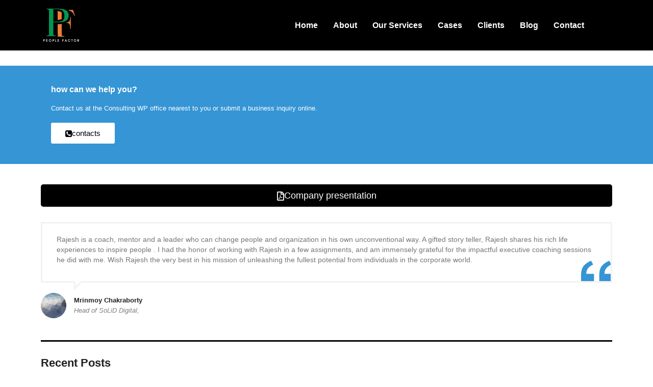

--- FILE ---
content_type: text/html; charset=UTF-8
request_url: https://www.peoplefactorindia.com/vc_sidebar/vc-right-services-sidebar/
body_size: 14394
content:
<!DOCTYPE html>
<html lang="en-US" class="no-js">
<head>
        <meta charset="UTF-8">
    <meta name="viewport" content="width=device-width, initial-scale=1">
    <link rel="profile" href="https://gmpg.org/xfn/11">
    <link rel="pingback" href="https://www.peoplefactorindia.com/xmlrpc.php">
    <title>VC Right Services Sidebar &#8211; People Factor</title>
<meta name='robots' content='max-image-preview:large' />
<link rel='dns-prefetch' href='//fonts.googleapis.com' />
<link rel="alternate" type="application/rss+xml" title="People Factor &raquo; Feed" href="https://www.peoplefactorindia.com/feed/" />
<link rel="alternate" type="application/rss+xml" title="People Factor &raquo; Comments Feed" href="https://www.peoplefactorindia.com/comments/feed/" />
<link rel="alternate" title="oEmbed (JSON)" type="application/json+oembed" href="https://www.peoplefactorindia.com/wp-json/oembed/1.0/embed?url=https%3A%2F%2Fwww.peoplefactorindia.com%2Fvc_sidebar%2Fvc-right-services-sidebar%2F" />
<link rel="alternate" title="oEmbed (XML)" type="text/xml+oembed" href="https://www.peoplefactorindia.com/wp-json/oembed/1.0/embed?url=https%3A%2F%2Fwww.peoplefactorindia.com%2Fvc_sidebar%2Fvc-right-services-sidebar%2F&#038;format=xml" />
<style id='wp-img-auto-sizes-contain-inline-css' type='text/css'>
img:is([sizes=auto i],[sizes^="auto," i]){contain-intrinsic-size:3000px 1500px}
/*# sourceURL=wp-img-auto-sizes-contain-inline-css */
</style>
<link rel='stylesheet' id='sbi_styles-css' href='https://www.peoplefactorindia.com/wp-content/plugins/instagram-feed/css/sbi-styles.min.css?ver=6.9.1' type='text/css' media='all' />
<style id='wp-emoji-styles-inline-css' type='text/css'>

	img.wp-smiley, img.emoji {
		display: inline !important;
		border: none !important;
		box-shadow: none !important;
		height: 1em !important;
		width: 1em !important;
		margin: 0 0.07em !important;
		vertical-align: -0.1em !important;
		background: none !important;
		padding: 0 !important;
	}
/*# sourceURL=wp-emoji-styles-inline-css */
</style>
<style id='classic-theme-styles-inline-css' type='text/css'>
/*! This file is auto-generated */
.wp-block-button__link{color:#fff;background-color:#32373c;border-radius:9999px;box-shadow:none;text-decoration:none;padding:calc(.667em + 2px) calc(1.333em + 2px);font-size:1.125em}.wp-block-file__button{background:#32373c;color:#fff;text-decoration:none}
/*# sourceURL=/wp-includes/css/classic-themes.min.css */
</style>
<link rel='stylesheet' id='stm-stm-css' href='https://www.peoplefactorindia.com/wp-content/uploads/stm_fonts/stm/stm.css?ver=1.0' type='text/css' media='all' />
<link rel='stylesheet' id='tp_twitter_plugin_css-css' href='https://www.peoplefactorindia.com/wp-content/plugins/recent-tweets-widget/tp_twitter_plugin.css?ver=1.0' type='text/css' media='screen' />
<link rel='stylesheet' id='rs-plugin-settings-css' href='https://www.peoplefactorindia.com/wp-content/plugins/revslider/public/assets/css/rs6.css?ver=6.3.3' type='text/css' media='all' />
<style id='rs-plugin-settings-inline-css' type='text/css'>
#rs-demo-id {}
/*# sourceURL=rs-plugin-settings-inline-css */
</style>
<link rel='stylesheet' id='stm-gdpr-styles-css' href='https://www.peoplefactorindia.com/wp-content/plugins/stm-gdpr-compliance/assets/css/styles.css?ver=6.9' type='text/css' media='all' />
<link rel='stylesheet' id='cute-alert-css' href='https://www.peoplefactorindia.com/wp-content/plugins/metform/public/assets/lib/cute-alert/style.css?ver=3.9.9' type='text/css' media='all' />
<link rel='stylesheet' id='text-editor-style-css' href='https://www.peoplefactorindia.com/wp-content/plugins/metform/public/assets/css/text-editor.css?ver=3.9.9' type='text/css' media='all' />
<link rel='stylesheet' id='consulting-default-font-css' href='https://fonts.googleapis.com/css?family=Open+Sans%3A400%2C300%2C300italic%2C400italic%2C600%2C600italic%2C700%2C700italic%2C800%2C800italic%26subset%3Dlatin%2Cgreek%2Cgreek-ext%2Cvietnamese%2Ccyrillic-ext%2Clatin-ext%2Ccyrillic%7CMontserrat%3A400%2C500%2C600%2C600semi-bold%2C700%2C700bold&#038;ver=6.6.7' type='text/css' media='all' />
<link rel='stylesheet' id='bootstrap-css' href='https://www.peoplefactorindia.com/wp-content/themes/consulting/assets/css/bootstrap.min.css?ver=6.6.7' type='text/css' media='all' />
<link rel='stylesheet' id='consulting-style-css' href='https://www.peoplefactorindia.com/wp-content/themes/consulting/style.css?ver=6.6.7' type='text/css' media='all' />
<link rel='stylesheet' id='consulting-layout-css' href='https://www.peoplefactorindia.com/wp-content/themes/consulting/assets/css/layouts/layout_marseille/main.css?ver=6.6.7' type='text/css' media='all' />
<style id='consulting-layout-inline-css' type='text/css'>
.mtc, .mtc_h:hover{
					color: #000000!important
				}.stc, .stc_h:hover{
					color: #3595d6!important
				}.ttc, .ttc_h:hover{
					color: #3595d5!important
				}.mbc, .mbc_h:hover, .stm-search .stm_widget_search button{
					background-color: #000000!important
				}.sbc, .sbc_h:hover{
					background-color: #3595d6!important
				}.tbc, .tbc_h:hover{
					background-color: #3595d5!important
				}.mbdc, .mbdc_h:hover{
					border-color: #000000!important
				}.sbdc, .sbdc_h:hover{
					border-color: #3595d6!important
				}.tbdc, .tbdc_h:hover{
					border-color: #3595d5!important
				}
/*# sourceURL=consulting-layout-inline-css */
</style>
<link rel='stylesheet' id='select2-css' href='https://www.peoplefactorindia.com/wp-content/themes/consulting/assets/css/select2.min.css?ver=6.6.7' type='text/css' media='all' />
<link rel='stylesheet' id='font-awesome-css' href='https://www.peoplefactorindia.com/wp-content/themes/consulting/assets/css/fontawesome/fontawesome.min.css?ver=6.6.7' type='text/css' media='all' />
<link rel='stylesheet' id='font-awesome-brands-css' href='https://www.peoplefactorindia.com/wp-content/themes/consulting/assets/css/fontawesome/brands.min.css?ver=6.6.7' type='text/css' media='all' />
<link rel='stylesheet' id='font-awesome-solid-css' href='https://www.peoplefactorindia.com/wp-content/themes/consulting/assets/css/fontawesome/solid.min.css?ver=6.6.7' type='text/css' media='all' />
<link rel='stylesheet' id='font-awesome-shims-css' href='https://www.peoplefactorindia.com/wp-content/themes/consulting/assets/css/fontawesome/v4-shims.min.css?ver=6.6.7' type='text/css' media='all' />
<link rel='stylesheet' id='consulting-global-styles-css' href='https://www.peoplefactorindia.com/wp-content/themes/consulting/assets/css/layouts/global_styles/main.css?ver=6.6.7' type='text/css' media='all' />
<style id='consulting-global-styles-inline-css' type='text/css'>
	
		.elementor-widget-video .eicon-play {
			border-color: #3595d5;
			background-color: #3595d5;
		}
		.elementor-widget-wp-widget-nav_menu ul li,
		.elementor-widget-wp-widget-nav_menu ul li a {
			color: #000000;
		}
		.elementor-widget-wp-widget-nav_menu ul li.current-cat:hover > a,
		.elementor-widget-wp-widget-nav_menu ul li.current-cat > a,
		.elementor-widget-wp-widget-nav_menu ul li.current-menu-item:hover > a,
		.elementor-widget-wp-widget-nav_menu ul li.current-menu-item > a,
		.elementor-widget-wp-widget-nav_menu ul li.current_page_item:hover > a,
		.elementor-widget-wp-widget-nav_menu ul li.current_page_item > a,
		.elementor-widget-wp-widget-nav_menu ul li:hover > a {
			border-left-color: #3595d6;
		}
		div.elementor-widget-button a.elementor-button,
		div.elementor-widget-button .elementor-button {
			background-color: #000000;
		}
		div.elementor-widget-button a.elementor-button:hover,
		div.elementor-widget-button .elementor-button:hover {
			background-color: #3595d5;
			color: #000000;
		}
		.elementor-default .elementor-text-editor ul:not(.elementor-editor-element-settings) li:before,
		.elementor-default .elementor-widget-text-editor ul:not(.elementor-editor-element-settings) li:before {
			color: #3595d6;
		}
		.consulting_elementor_wrapper .elementor-tabs .elementor-tabs-content-wrapper .elementor-tab-mobile-title,
		.consulting_elementor_wrapper .elementor-tabs .elementor-tabs-wrapper .elementor-tab-title {
			background-color: #3595d5;
		}
		.consulting_elementor_wrapper .elementor-tabs .elementor-tabs-content-wrapper .elementor-tab-mobile-title,
		.consulting_elementor_wrapper .elementor-tabs .elementor-tabs-wrapper .elementor-tab-title a {
			color: #000000;
		}
		.consulting_elementor_wrapper .elementor-tabs .elementor-tabs-content-wrapper .elementor-tab-mobile-title.elementor-active,
		.consulting_elementor_wrapper .elementor-tabs .elementor-tabs-wrapper .elementor-tab-title.elementor-active {
			background-color: #000000;
		}
		.consulting_elementor_wrapper .elementor-tabs .elementor-tabs-content-wrapper .elementor-tab-mobile-title.elementor-active,
		.consulting_elementor_wrapper .elementor-tabs .elementor-tabs-wrapper .elementor-tab-title.elementor-active a {
			color: #3595d5;
		}
		.radial-progress .circle .mask .fill {
			background-color: #3595d5;
		}
	

	
	:root {
	--con_base_color: #000000;
	--con_secondary_color: #3595d6;
	--con_third_color: #3595d5;
	--con_primary_font_family: Open Sans;
	--con_secondary_font_family: Raleway;
	}
	
	:root {
		}
	
	:root {
		}
	
	:root {
		}
	
/*# sourceURL=consulting-global-styles-inline-css */
</style>
<link rel='stylesheet' id='elementor-icons-css' href='https://www.peoplefactorindia.com/wp-content/plugins/elementor/assets/lib/eicons/css/elementor-icons.min.css?ver=5.40.0' type='text/css' media='all' />
<link rel='stylesheet' id='elementor-frontend-css' href='https://www.peoplefactorindia.com/wp-content/plugins/elementor/assets/css/frontend.min.css?ver=3.29.2' type='text/css' media='all' />
<link rel='stylesheet' id='elementor-post-7109-css' href='https://www.peoplefactorindia.com/wp-content/uploads/elementor/css/post-7109.css?ver=1751448041' type='text/css' media='all' />
<link rel='stylesheet' id='font-awesome-5-all-css' href='https://www.peoplefactorindia.com/wp-content/plugins/elementor/assets/lib/font-awesome/css/all.min.css?ver=3.29.2' type='text/css' media='all' />
<link rel='stylesheet' id='font-awesome-4-shim-css' href='https://www.peoplefactorindia.com/wp-content/plugins/elementor/assets/lib/font-awesome/css/v4-shims.min.css?ver=3.29.2' type='text/css' media='all' />
<link rel='stylesheet' id='sbistyles-css' href='https://www.peoplefactorindia.com/wp-content/plugins/instagram-feed/css/sbi-styles.min.css?ver=6.9.1' type='text/css' media='all' />
<link rel='stylesheet' id='owl.carousel-css' href='https://www.peoplefactorindia.com/wp-content/themes/consulting/assets/css/owl.carousel.css?ver=6.6.7' type='text/css' media='all' />
<link rel='stylesheet' id='swiper-css' href='https://www.peoplefactorindia.com/wp-content/plugins/elementor/assets/lib/swiper/v8/css/swiper.min.css?ver=8.4.5' type='text/css' media='all' />
<link rel='stylesheet' id='e-swiper-css' href='https://www.peoplefactorindia.com/wp-content/plugins/elementor/assets/css/conditionals/e-swiper.min.css?ver=3.29.2' type='text/css' media='all' />
<link rel='stylesheet' id='elementor-post-573-css' href='https://www.peoplefactorindia.com/wp-content/uploads/elementor/css/post-573.css?ver=1752139210' type='text/css' media='all' />
<link rel='stylesheet' id='stm_hb_main-css' href='https://www.peoplefactorindia.com/wp-content/plugins/pearl-header-builder/assets/frontend/assets/css/header/main.css?ver=1.3.9' type='text/css' media='all' />
<link rel='stylesheet' id='stm_hb_sticky-css' href='https://www.peoplefactorindia.com/wp-content/plugins/pearl-header-builder/assets/frontend/assets/vendor/sticky.css?ver=1.3.9' type='text/css' media='all' />
<link rel='stylesheet' id='fontawesome-css' href='https://www.peoplefactorindia.com/wp-content/plugins/pearl-header-builder/assets/frontend/assets/css/font-awesome.min.css?ver=1.3.9' type='text/css' media='all' />
<link rel='stylesheet' id='eael-general-css' href='https://www.peoplefactorindia.com/wp-content/plugins/essential-addons-for-elementor-lite/assets/front-end/css/view/general.min.css?ver=6.1.20' type='text/css' media='all' />
<link rel='stylesheet' id='elementor-gf-local-roboto-css' href='https://www.peoplefactorindia.com/wp-content/uploads/elementor/google-fonts/css/roboto.css?ver=1750387674' type='text/css' media='all' />
<link rel='stylesheet' id='elementor-gf-local-robotoslab-css' href='https://www.peoplefactorindia.com/wp-content/uploads/elementor/google-fonts/css/robotoslab.css?ver=1750387688' type='text/css' media='all' />
<script type="text/javascript" src="https://www.peoplefactorindia.com/wp-includes/js/jquery/jquery.min.js?ver=3.7.1" id="jquery-core-js"></script>
<script type="text/javascript" src="https://www.peoplefactorindia.com/wp-includes/js/jquery/jquery-migrate.min.js?ver=3.4.1" id="jquery-migrate-js"></script>
<script type="text/javascript" src="https://www.peoplefactorindia.com/wp-content/plugins/revslider/public/assets/js/rbtools.min.js?ver=6.3.3" id="tp-tools-js"></script>
<script type="text/javascript" src="https://www.peoplefactorindia.com/wp-content/plugins/revslider/public/assets/js/rs6.min.js?ver=6.3.3" id="revmin-js"></script>
<script type="text/javascript" src="https://www.peoplefactorindia.com/wp-content/plugins/elementor/assets/lib/font-awesome/js/v4-shims.min.js?ver=3.29.2" id="font-awesome-4-shim-js"></script>
<link rel="https://api.w.org/" href="https://www.peoplefactorindia.com/wp-json/" /><link rel="EditURI" type="application/rsd+xml" title="RSD" href="https://www.peoplefactorindia.com/xmlrpc.php?rsd" />
<meta name="generator" content="WordPress 6.9" />
<link rel="canonical" href="https://www.peoplefactorindia.com/vc_sidebar/vc-right-services-sidebar/" />
<link rel='shortlink' href='https://www.peoplefactorindia.com/?p=573' />
		<script type="text/javascript">
			var ajaxurl 					 = 'https://www.peoplefactorindia.com/wp-admin/admin-ajax.php';
			var stm_ajax_load_events 		 = '564319d34c';
			var stm_ajax_load_portfolio 	 = 'cda8ae721e';
			var stm_ajax_add_event_member_sc = '0ce598082e';
			var stm_custom_register 		 = '0a58fe0907';
			var stm_get_prices 				 = '4a156b6bc2';
			var stm_get_history 			 = 'dd0b4b5afd';
			var stm_ajax_add_review 		 = '60ae6d2c9d';
			var stm_ajax_add_pear_hb 		 = 'c6f77d95a0';
		</script>
		<meta name="generator" content="Elementor 3.29.2; features: additional_custom_breakpoints, e_local_google_fonts; settings: css_print_method-external, google_font-enabled, font_display-auto">
<style type="text/css">.recentcomments a{display:inline !important;padding:0 !important;margin:0 !important;}</style>			<style>
				.e-con.e-parent:nth-of-type(n+4):not(.e-lazyloaded):not(.e-no-lazyload),
				.e-con.e-parent:nth-of-type(n+4):not(.e-lazyloaded):not(.e-no-lazyload) * {
					background-image: none !important;
				}
				@media screen and (max-height: 1024px) {
					.e-con.e-parent:nth-of-type(n+3):not(.e-lazyloaded):not(.e-no-lazyload),
					.e-con.e-parent:nth-of-type(n+3):not(.e-lazyloaded):not(.e-no-lazyload) * {
						background-image: none !important;
					}
				}
				@media screen and (max-height: 640px) {
					.e-con.e-parent:nth-of-type(n+2):not(.e-lazyloaded):not(.e-no-lazyload),
					.e-con.e-parent:nth-of-type(n+2):not(.e-lazyloaded):not(.e-no-lazyload) * {
						background-image: none !important;
					}
				}
			</style>
			<meta name="generator" content="Powered by Slider Revolution 6.3.3 - responsive, Mobile-Friendly Slider Plugin for WordPress with comfortable drag and drop interface." />
<script type="text/javascript">function setREVStartSize(e){
			//window.requestAnimationFrame(function() {				 
				window.RSIW = window.RSIW===undefined ? window.innerWidth : window.RSIW;	
				window.RSIH = window.RSIH===undefined ? window.innerHeight : window.RSIH;	
				try {								
					var pw = document.getElementById(e.c).parentNode.offsetWidth,
						newh;
					pw = pw===0 || isNaN(pw) ? window.RSIW : pw;
					e.tabw = e.tabw===undefined ? 0 : parseInt(e.tabw);
					e.thumbw = e.thumbw===undefined ? 0 : parseInt(e.thumbw);
					e.tabh = e.tabh===undefined ? 0 : parseInt(e.tabh);
					e.thumbh = e.thumbh===undefined ? 0 : parseInt(e.thumbh);
					e.tabhide = e.tabhide===undefined ? 0 : parseInt(e.tabhide);
					e.thumbhide = e.thumbhide===undefined ? 0 : parseInt(e.thumbhide);
					e.mh = e.mh===undefined || e.mh=="" || e.mh==="auto" ? 0 : parseInt(e.mh,0);		
					if(e.layout==="fullscreen" || e.l==="fullscreen") 						
						newh = Math.max(e.mh,window.RSIH);					
					else{					
						e.gw = Array.isArray(e.gw) ? e.gw : [e.gw];
						for (var i in e.rl) if (e.gw[i]===undefined || e.gw[i]===0) e.gw[i] = e.gw[i-1];					
						e.gh = e.el===undefined || e.el==="" || (Array.isArray(e.el) && e.el.length==0)? e.gh : e.el;
						e.gh = Array.isArray(e.gh) ? e.gh : [e.gh];
						for (var i in e.rl) if (e.gh[i]===undefined || e.gh[i]===0) e.gh[i] = e.gh[i-1];
											
						var nl = new Array(e.rl.length),
							ix = 0,						
							sl;					
						e.tabw = e.tabhide>=pw ? 0 : e.tabw;
						e.thumbw = e.thumbhide>=pw ? 0 : e.thumbw;
						e.tabh = e.tabhide>=pw ? 0 : e.tabh;
						e.thumbh = e.thumbhide>=pw ? 0 : e.thumbh;					
						for (var i in e.rl) nl[i] = e.rl[i]<window.RSIW ? 0 : e.rl[i];
						sl = nl[0];									
						for (var i in nl) if (sl>nl[i] && nl[i]>0) { sl = nl[i]; ix=i;}															
						var m = pw>(e.gw[ix]+e.tabw+e.thumbw) ? 1 : (pw-(e.tabw+e.thumbw)) / (e.gw[ix]);					
						newh =  (e.gh[ix] * m) + (e.tabh + e.thumbh);
					}				
					if(window.rs_init_css===undefined) window.rs_init_css = document.head.appendChild(document.createElement("style"));					
					document.getElementById(e.c).height = newh+"px";
					window.rs_init_css.innerHTML += "#"+e.c+"_wrapper { height: "+newh+"px }";				
				} catch(e){
					console.log("Failure at Presize of Slider:" + e)
				}					   
			//});
		  };</script>
		<style type="text/css" id="wp-custom-css">
			.header-box .container {padding: 17px 15px 17px; !important}
#case h6 {padding: 0px !important; margin:0px;}


.logo-desktop img {
    width: 70px !important;
}

#footer .widgets_row .footer_logo {    display: none;}

.stm_contacts_widget.style_4 ul li .text {color: #fff;}		</style>
		    <style id='global-styles-inline-css' type='text/css'>
:root{--wp--preset--aspect-ratio--square: 1;--wp--preset--aspect-ratio--4-3: 4/3;--wp--preset--aspect-ratio--3-4: 3/4;--wp--preset--aspect-ratio--3-2: 3/2;--wp--preset--aspect-ratio--2-3: 2/3;--wp--preset--aspect-ratio--16-9: 16/9;--wp--preset--aspect-ratio--9-16: 9/16;--wp--preset--color--black: #000000;--wp--preset--color--cyan-bluish-gray: #abb8c3;--wp--preset--color--white: #ffffff;--wp--preset--color--pale-pink: #f78da7;--wp--preset--color--vivid-red: #cf2e2e;--wp--preset--color--luminous-vivid-orange: #ff6900;--wp--preset--color--luminous-vivid-amber: #fcb900;--wp--preset--color--light-green-cyan: #7bdcb5;--wp--preset--color--vivid-green-cyan: #00d084;--wp--preset--color--pale-cyan-blue: #8ed1fc;--wp--preset--color--vivid-cyan-blue: #0693e3;--wp--preset--color--vivid-purple: #9b51e0;--wp--preset--gradient--vivid-cyan-blue-to-vivid-purple: linear-gradient(135deg,rgb(6,147,227) 0%,rgb(155,81,224) 100%);--wp--preset--gradient--light-green-cyan-to-vivid-green-cyan: linear-gradient(135deg,rgb(122,220,180) 0%,rgb(0,208,130) 100%);--wp--preset--gradient--luminous-vivid-amber-to-luminous-vivid-orange: linear-gradient(135deg,rgb(252,185,0) 0%,rgb(255,105,0) 100%);--wp--preset--gradient--luminous-vivid-orange-to-vivid-red: linear-gradient(135deg,rgb(255,105,0) 0%,rgb(207,46,46) 100%);--wp--preset--gradient--very-light-gray-to-cyan-bluish-gray: linear-gradient(135deg,rgb(238,238,238) 0%,rgb(169,184,195) 100%);--wp--preset--gradient--cool-to-warm-spectrum: linear-gradient(135deg,rgb(74,234,220) 0%,rgb(151,120,209) 20%,rgb(207,42,186) 40%,rgb(238,44,130) 60%,rgb(251,105,98) 80%,rgb(254,248,76) 100%);--wp--preset--gradient--blush-light-purple: linear-gradient(135deg,rgb(255,206,236) 0%,rgb(152,150,240) 100%);--wp--preset--gradient--blush-bordeaux: linear-gradient(135deg,rgb(254,205,165) 0%,rgb(254,45,45) 50%,rgb(107,0,62) 100%);--wp--preset--gradient--luminous-dusk: linear-gradient(135deg,rgb(255,203,112) 0%,rgb(199,81,192) 50%,rgb(65,88,208) 100%);--wp--preset--gradient--pale-ocean: linear-gradient(135deg,rgb(255,245,203) 0%,rgb(182,227,212) 50%,rgb(51,167,181) 100%);--wp--preset--gradient--electric-grass: linear-gradient(135deg,rgb(202,248,128) 0%,rgb(113,206,126) 100%);--wp--preset--gradient--midnight: linear-gradient(135deg,rgb(2,3,129) 0%,rgb(40,116,252) 100%);--wp--preset--font-size--small: 13px;--wp--preset--font-size--medium: 20px;--wp--preset--font-size--large: 36px;--wp--preset--font-size--x-large: 42px;--wp--preset--spacing--20: 0.44rem;--wp--preset--spacing--30: 0.67rem;--wp--preset--spacing--40: 1rem;--wp--preset--spacing--50: 1.5rem;--wp--preset--spacing--60: 2.25rem;--wp--preset--spacing--70: 3.38rem;--wp--preset--spacing--80: 5.06rem;--wp--preset--shadow--natural: 6px 6px 9px rgba(0, 0, 0, 0.2);--wp--preset--shadow--deep: 12px 12px 50px rgba(0, 0, 0, 0.4);--wp--preset--shadow--sharp: 6px 6px 0px rgba(0, 0, 0, 0.2);--wp--preset--shadow--outlined: 6px 6px 0px -3px rgb(255, 255, 255), 6px 6px rgb(0, 0, 0);--wp--preset--shadow--crisp: 6px 6px 0px rgb(0, 0, 0);}:where(.is-layout-flex){gap: 0.5em;}:where(.is-layout-grid){gap: 0.5em;}body .is-layout-flex{display: flex;}.is-layout-flex{flex-wrap: wrap;align-items: center;}.is-layout-flex > :is(*, div){margin: 0;}body .is-layout-grid{display: grid;}.is-layout-grid > :is(*, div){margin: 0;}:where(.wp-block-columns.is-layout-flex){gap: 2em;}:where(.wp-block-columns.is-layout-grid){gap: 2em;}:where(.wp-block-post-template.is-layout-flex){gap: 1.25em;}:where(.wp-block-post-template.is-layout-grid){gap: 1.25em;}.has-black-color{color: var(--wp--preset--color--black) !important;}.has-cyan-bluish-gray-color{color: var(--wp--preset--color--cyan-bluish-gray) !important;}.has-white-color{color: var(--wp--preset--color--white) !important;}.has-pale-pink-color{color: var(--wp--preset--color--pale-pink) !important;}.has-vivid-red-color{color: var(--wp--preset--color--vivid-red) !important;}.has-luminous-vivid-orange-color{color: var(--wp--preset--color--luminous-vivid-orange) !important;}.has-luminous-vivid-amber-color{color: var(--wp--preset--color--luminous-vivid-amber) !important;}.has-light-green-cyan-color{color: var(--wp--preset--color--light-green-cyan) !important;}.has-vivid-green-cyan-color{color: var(--wp--preset--color--vivid-green-cyan) !important;}.has-pale-cyan-blue-color{color: var(--wp--preset--color--pale-cyan-blue) !important;}.has-vivid-cyan-blue-color{color: var(--wp--preset--color--vivid-cyan-blue) !important;}.has-vivid-purple-color{color: var(--wp--preset--color--vivid-purple) !important;}.has-black-background-color{background-color: var(--wp--preset--color--black) !important;}.has-cyan-bluish-gray-background-color{background-color: var(--wp--preset--color--cyan-bluish-gray) !important;}.has-white-background-color{background-color: var(--wp--preset--color--white) !important;}.has-pale-pink-background-color{background-color: var(--wp--preset--color--pale-pink) !important;}.has-vivid-red-background-color{background-color: var(--wp--preset--color--vivid-red) !important;}.has-luminous-vivid-orange-background-color{background-color: var(--wp--preset--color--luminous-vivid-orange) !important;}.has-luminous-vivid-amber-background-color{background-color: var(--wp--preset--color--luminous-vivid-amber) !important;}.has-light-green-cyan-background-color{background-color: var(--wp--preset--color--light-green-cyan) !important;}.has-vivid-green-cyan-background-color{background-color: var(--wp--preset--color--vivid-green-cyan) !important;}.has-pale-cyan-blue-background-color{background-color: var(--wp--preset--color--pale-cyan-blue) !important;}.has-vivid-cyan-blue-background-color{background-color: var(--wp--preset--color--vivid-cyan-blue) !important;}.has-vivid-purple-background-color{background-color: var(--wp--preset--color--vivid-purple) !important;}.has-black-border-color{border-color: var(--wp--preset--color--black) !important;}.has-cyan-bluish-gray-border-color{border-color: var(--wp--preset--color--cyan-bluish-gray) !important;}.has-white-border-color{border-color: var(--wp--preset--color--white) !important;}.has-pale-pink-border-color{border-color: var(--wp--preset--color--pale-pink) !important;}.has-vivid-red-border-color{border-color: var(--wp--preset--color--vivid-red) !important;}.has-luminous-vivid-orange-border-color{border-color: var(--wp--preset--color--luminous-vivid-orange) !important;}.has-luminous-vivid-amber-border-color{border-color: var(--wp--preset--color--luminous-vivid-amber) !important;}.has-light-green-cyan-border-color{border-color: var(--wp--preset--color--light-green-cyan) !important;}.has-vivid-green-cyan-border-color{border-color: var(--wp--preset--color--vivid-green-cyan) !important;}.has-pale-cyan-blue-border-color{border-color: var(--wp--preset--color--pale-cyan-blue) !important;}.has-vivid-cyan-blue-border-color{border-color: var(--wp--preset--color--vivid-cyan-blue) !important;}.has-vivid-purple-border-color{border-color: var(--wp--preset--color--vivid-purple) !important;}.has-vivid-cyan-blue-to-vivid-purple-gradient-background{background: var(--wp--preset--gradient--vivid-cyan-blue-to-vivid-purple) !important;}.has-light-green-cyan-to-vivid-green-cyan-gradient-background{background: var(--wp--preset--gradient--light-green-cyan-to-vivid-green-cyan) !important;}.has-luminous-vivid-amber-to-luminous-vivid-orange-gradient-background{background: var(--wp--preset--gradient--luminous-vivid-amber-to-luminous-vivid-orange) !important;}.has-luminous-vivid-orange-to-vivid-red-gradient-background{background: var(--wp--preset--gradient--luminous-vivid-orange-to-vivid-red) !important;}.has-very-light-gray-to-cyan-bluish-gray-gradient-background{background: var(--wp--preset--gradient--very-light-gray-to-cyan-bluish-gray) !important;}.has-cool-to-warm-spectrum-gradient-background{background: var(--wp--preset--gradient--cool-to-warm-spectrum) !important;}.has-blush-light-purple-gradient-background{background: var(--wp--preset--gradient--blush-light-purple) !important;}.has-blush-bordeaux-gradient-background{background: var(--wp--preset--gradient--blush-bordeaux) !important;}.has-luminous-dusk-gradient-background{background: var(--wp--preset--gradient--luminous-dusk) !important;}.has-pale-ocean-gradient-background{background: var(--wp--preset--gradient--pale-ocean) !important;}.has-electric-grass-gradient-background{background: var(--wp--preset--gradient--electric-grass) !important;}.has-midnight-gradient-background{background: var(--wp--preset--gradient--midnight) !important;}.has-small-font-size{font-size: var(--wp--preset--font-size--small) !important;}.has-medium-font-size{font-size: var(--wp--preset--font-size--medium) !important;}.has-large-font-size{font-size: var(--wp--preset--font-size--large) !important;}.has-x-large-font-size{font-size: var(--wp--preset--font-size--x-large) !important;}
/*# sourceURL=global-styles-inline-css */
</style>
</head>
<body data-rsssl=1 class="wp-singular stm_vc_sidebar-template-default single single-stm_vc_sidebar postid-573 wp-theme-consulting site_layout_marseille  mobile_grid_tablet elementor-default elementor-kit-7109 elementor-page elementor-page-573">


    <div id="wrapper">

        <div id="fullpage" class="content_wrapper">
	<div id="menu_toggle_button" style="display: none;">
		<button>&nbsp;</button>
	</div>
    <header id="header">
        
<div class="header-box
			hide_wpml_on_mobile
			">
	<div class="container">
		<div class="logo-box">
			<div class="logo logo-desktop">
									<a href="https://www.peoplefactorindia.com/" >
						<img src="https://www.peoplefactorindia.com/wp-content/themes/consulting/assets/images/tmp/layout_marseille/logo_default.svg" style="width: px; height: px;" alt="People Factor" />
					</a>
								</div>
			<div class="logo logo-mobile">
									<a href="https://www.peoplefactorindia.com/" >
						<img src="https://www.peoplefactorindia.com/wp-content/themes/consulting/assets/images/tmp/layout_marseille/logo_dark.svg" style="width: px; height: px;" alt="People Factor" />
					</a>
							</div>
			<div class="menu-toggle">
				<button>&nbsp;</button>
			</div>
		</div>

		
		<div class="nav-box">
			<ul id="menu-main-menu" class="main_menu_nav"><li id="menu-item-7077" class="menu-item menu-item-type-post_type menu-item-object-page menu-item-home menu-item-7077"><a href="https://www.peoplefactorindia.com/">Home</a></li>
<li id="menu-item-7302" class="menu-item menu-item-type-custom menu-item-object-custom menu-item-has-children menu-item-7302"><a href="#">About</a>
<ul class="sub-menu">
	<li id="menu-item-7062" class="menu-item menu-item-type-post_type menu-item-object-page menu-item-7062"><a href="https://www.peoplefactorindia.com/people-factor/">People Factor</a></li>
	<li id="menu-item-7427" class="menu-item menu-item-type-post_type menu-item-object-page menu-item-7427"><a href="https://www.peoplefactorindia.com/rajesh-pandey/">Rajesh Pandey</a></li>
</ul>
</li>
<li id="menu-item-7290" class="menu-item menu-item-type-post_type menu-item-object-page menu-item-7290"><a href="https://www.peoplefactorindia.com/our-services/">Our Services</a></li>
<li id="menu-item-7531" class="menu-item menu-item-type-post_type menu-item-object-page menu-item-7531"><a href="https://www.peoplefactorindia.com/cases/">Cases</a></li>
<li id="menu-item-7453" class="menu-item menu-item-type-post_type menu-item-object-page menu-item-7453"><a href="https://www.peoplefactorindia.com/clients/">Clients</a></li>
<li id="menu-item-7159" class="menu-item menu-item-type-post_type menu-item-object-page menu-item-7159"><a href="https://www.peoplefactorindia.com/blog/">Blog</a></li>
<li id="menu-item-7156" class="menu-item menu-item-type-post_type menu-item-object-page menu-item-7156"><a href="https://www.peoplefactorindia.com/contact/">Contact</a></li>
</ul>		</div>
	</div>
</div>
    </header>
    <div id="main" >
                <div class="">

<div class="content-area">

	<article id="post-573" class="post-573 stm_vc_sidebar type-stm_vc_sidebar status-publish hentry">
	<div class="entry-content consulting_elementor_wrapper">
				<div data-elementor-type="wp-post" data-elementor-id="573" class="elementor elementor-573">
						<section class="elementor-section elementor-top-section elementor-element elementor-element-64101ab third_bg_color elementor-section-boxed elementor-section-height-default elementor-section-height-default" data-id="64101ab" data-element_type="section" data-settings="{&quot;background_background&quot;:&quot;classic&quot;}">
						<div class="elementor-container elementor-column-gap-default">
					<div class="elementor-column elementor-col-100 elementor-top-column elementor-element elementor-element-64106db" data-id="64106db" data-element_type="column" data-settings="{&quot;background_background&quot;:&quot;classic&quot;}">
			<div class="elementor-widget-wrap elementor-element-populated">
						<div class="elementor-element elementor-element-6410a12 elementor-widget elementor-widget-vc_custom_heading" data-id="6410a12" data-element_type="widget" data-widget_type="vc_custom_heading.default">
				<div class="elementor-widget-container">
					<div class=" vc_custom_heading  consulting_heading_font  text_align_left title_no_stripe" ><h4 style="font-size: 16px;color: #FFFFFF;text-align: left;font-weight:700" class="consulting-custom-title">how can we help you?
</h4></div>				</div>
				</div>
				<div class="elementor-element elementor-element-6410ca1 elementor-widget elementor-widget-text-editor" data-id="6410ca1" data-element_type="widget" data-widget_type="text-editor.default">
				<div class="elementor-widget-container">
									<p><span style="font-size: 13px; line-height: 22px; color: #ffffff;">Contact us at the Consulting WP office nearest to you or submit a business inquiry online.</span></p>
								</div>
				</div>
				<div class="elementor-element elementor-element-6410ef4 elementor-widget__width-auto elementor-widget elementor-widget-button" data-id="6410ef4" data-element_type="widget" data-widget_type="button.default">
				<div class="elementor-widget-container">
									<div class="elementor-button-wrapper icon_align_  ">
					<a class="elementor-button elementor-button-link elementor-size-sm" href="https://www.peoplefactorindia.com/contact/">
						<span class="elementor-button-content-wrapper">
						<span class="elementor-button-icon">
				<i aria-hidden="true" class="fa fa-phone-square"></i>			</span>
									<span class="elementor-button-text">contacts</span>
					</span>
					</a>
				</div>
								</div>
				</div>
					</div>
		</div>
					</div>
		</section>
				<section class="elementor-section elementor-top-section elementor-element elementor-element-64119ec elementor-section-boxed elementor-section-height-default elementor-section-height-default" data-id="64119ec" data-element_type="section" data-settings="{&quot;background_background&quot;:&quot;classic&quot;}">
						<div class="elementor-container elementor-column-gap-default">
					<div class="elementor-column elementor-col-100 elementor-top-column elementor-element elementor-element-6411f23" data-id="6411f23" data-element_type="column">
			<div class="elementor-widget-wrap elementor-element-populated">
						<div class="elementor-element elementor-element-6412295 elementor-align-left elementor-widget elementor-widget-button" data-id="6412295" data-element_type="widget" data-widget_type="button.default">
				<div class="elementor-widget-container">
									<div class="elementor-button-wrapper icon_align_  button_block">
					<a class="elementor-button elementor-button-link elementor-size-lg" href="#">
						<span class="elementor-button-content-wrapper">
						<span class="elementor-button-icon">
				<i aria-hidden="true" class="fa fa-file-pdf-o"></i>			</span>
									<span class="elementor-button-text">Company presentation</span>
					</span>
					</a>
				</div>
								</div>
				</div>
				<div class="elementor-element elementor-element-6412b09 elementor-widget elementor-widget-stm_testimonials" data-id="6412b09" data-element_type="widget" data-widget_type="stm_testimonials.default">
				<div class="elementor-widget-container">
					

			<div class="stm_testimonials consulting_elementor_testimonials style_1">
							<div class="item">
					<div class="testimonial"><p>Rajesh is a coach, mentor and a leader who can change people and organization in his own unconventional way. A gifted story teller, Rajesh shares his rich life experiences to inspire people . I had the honor of working with Rajesh in a few assignments, and am immensely grateful for the impactful executive coaching sessions he did with me. Wish Rajesh the very best in his mission of unleashing the fullest potential from individuals in the corporate world.</p>
</div>
					<div class="testimonial-info clearfix">
						<div class="testimonial-image"><img decoding="async" width="50" height="50" src="https://www.peoplefactorindia.com/wp-content/uploads/2020/06/placeholder-1-50x50.gif" class="attachment-consulting-image-50x50-croped size-consulting-image-50x50-croped wp-post-image" alt="theme_placeholder" srcset="https://www.peoplefactorindia.com/wp-content/uploads/2020/06/placeholder-1-50x50.gif 50w, https://www.peoplefactorindia.com/wp-content/uploads/2020/06/placeholder-1-150x150.gif 150w, https://www.peoplefactorindia.com/wp-content/uploads/2020/06/placeholder-1-320x320.gif 320w, https://www.peoplefactorindia.com/wp-content/uploads/2020/06/placeholder-1-300x300.gif 300w, https://www.peoplefactorindia.com/wp-content/uploads/2020/06/placeholder-1-100x100.gif 100w" sizes="(max-width: 50px) 100vw, 50px" /></div>
						<div class="testimonial-text">
							<div class="name">Mrinmoy Chakraborty</div>
							<div class="company">
							Head of SoLiD Digital, 							</div>
						</div>
					</div>
				</div>
					</div>
	
					</div>
				</div>
				<div class="elementor-element elementor-element-6412b85 elementor-widget elementor-widget-wp-widget-recent-posts" data-id="6412b85" data-element_type="widget" data-widget_type="wp-widget-recent-posts.default">
				<div class="elementor-widget-container">
					<aside class='widget widget_recent_entries'>
		
		<h5 class="widget_title">Recent Posts</h5>
		<ul>
											<li>
					<a href="https://www.peoplefactorindia.com/2020/12/18/new-form-of-organizations/">New form of organizations</a>
									</li>
											<li>
					<a href="https://www.peoplefactorindia.com/2020/12/18/the-death-of-the-lone-hero/">The death of the lone hero</a>
									</li>
											<li>
					<a href="https://www.peoplefactorindia.com/2020/12/18/sensory-data-tricks-you-to-give-up-on-dreams/">Sensory data tricks you to give up on dreams.</a>
									</li>
											<li>
					<a href="https://www.peoplefactorindia.com/2020/12/18/discipline-yourself-others-will-follow/">Discipline yourself, others will follow!</a>
									</li>
											<li>
					<a href="https://www.peoplefactorindia.com/2020/12/18/hr-role-ensuring-productivity-and-employability/">HR Role: Ensuring productivity and employability</a>
									</li>
					</ul>

		</aside>				</div>
				</div>
					</div>
		</div>
					</div>
		</section>
				</div>
			</div>
</article> <!-- #post-## -->

</div>

	</div> <!--.container-->
	</div> <!--#main-->
	</div> <!--.content_wrapper-->
	
		<footer id="footer" class="footer style_1 no-copyright">
								<div class="widgets_row">
						<div class="container">
							<div class="footer_widgets">
								<div class="row">
																			<div class="col-lg-3 col-md-3 col-sm-6 col-xs-12">
											<div class="footer_logo">
            <a href="https://www.peoplefactorindia.com/">
            <img src="https://www.peoplefactorindia.com/wp-content/themes/consulting/assets/images/tmp/logo_default.svg"
                 alt="People Factor"
                 width="180"
                 height="45"
                />
        </a>
    </div><section id="custom_html-2" class="widget_text widget widget_custom_html"><div class="textwidget custom-html-widget"><div class="stm_contacts_widget  style_4">
<ul>
<li>
<div class="icon"><span class="stm-pin-11"></span></div>
<div class="text">25F Clover Greens Golf Course, Sarjapura Attibele Road, Bangalore, Hosur - 635103</div>
</li>
</ul>
</div>
</div></section>										</div>
																			<div class="col-lg-3 col-md-3 col-sm-6 col-xs-12">
											<section id="custom_html-3" class="widget_text widget widget_custom_html"><div class="textwidget custom-html-widget"><div class="stm_contacts_widget  style_4">
<ul>
<li>
<div class="icon"><span class="stm-clock6"></span></div>
<div class="text">
			Mon–Sat: 9:40 AM–6:00 PM<br />Sunday: Closed
			</div>
</li>
</ul>
</div>
</div></section>										</div>
																			<div class="col-lg-3 col-md-3 col-sm-6 col-xs-12">
											<section id="custom_html-4" class="widget_text widget widget_custom_html"><div class="textwidget custom-html-widget"><div class="stm_contacts_widget  style_4">
<ul>
<li>
<div class="icon"><span class="stm-phone-11"></span></div>
<div class="text">
			+91-9003555370
			</div>
</li>
</ul>
</div>
</div></section>										</div>
																			<div class="col-lg-3 col-md-3 col-sm-6 col-xs-12">
											<section id="custom_html-5" class="widget_text widget widget_custom_html"><div class="textwidget custom-html-widget"><div class="stm_contacts_widget  style_4">
<ul>
<li>
<div class="icon"><span class="stm-envelope-11"></span></div>
<div class="text" style="font-size:12px;">
			rajeshpandey@peoplefactorindia.com
			</div>
</li>
</ul>
</div>
</div></section>										</div>
																	</div>
							</div>
						</div>
					</div>
							</footer>
				</div> <!--#wrapper-->
	<script type="speculationrules">
{"prefetch":[{"source":"document","where":{"and":[{"href_matches":"/*"},{"not":{"href_matches":["/wp-*.php","/wp-admin/*","/wp-content/uploads/*","/wp-content/*","/wp-content/plugins/*","/wp-content/themes/consulting/*","/*\\?(.+)"]}},{"not":{"selector_matches":"a[rel~=\"nofollow\"]"}},{"not":{"selector_matches":".no-prefetch, .no-prefetch a"}}]},"eagerness":"conservative"}]}
</script>
<!-- Instagram Feed JS -->
<script type="text/javascript">
var sbiajaxurl = "https://www.peoplefactorindia.com/wp-admin/admin-ajax.php";
</script>
			<script>
				const lazyloadRunObserver = () => {
					const lazyloadBackgrounds = document.querySelectorAll( `.e-con.e-parent:not(.e-lazyloaded)` );
					const lazyloadBackgroundObserver = new IntersectionObserver( ( entries ) => {
						entries.forEach( ( entry ) => {
							if ( entry.isIntersecting ) {
								let lazyloadBackground = entry.target;
								if( lazyloadBackground ) {
									lazyloadBackground.classList.add( 'e-lazyloaded' );
								}
								lazyloadBackgroundObserver.unobserve( entry.target );
							}
						});
					}, { rootMargin: '200px 0px 200px 0px' } );
					lazyloadBackgrounds.forEach( ( lazyloadBackground ) => {
						lazyloadBackgroundObserver.observe( lazyloadBackground );
					} );
				};
				const events = [
					'DOMContentLoaded',
					'elementor/lazyload/observe',
				];
				events.forEach( ( event ) => {
					document.addEventListener( event, lazyloadRunObserver );
				} );
			</script>
			<script type="text/javascript" id="stm-gdpr-scripts-js-extra">
/* <![CDATA[ */
var stm_gdpr_vars = {"AjaxUrl":"https://www.peoplefactorindia.com/wp-admin/admin-ajax.php","error_prefix":"","success":""};
//# sourceURL=stm-gdpr-scripts-js-extra
/* ]]> */
</script>
<script type="text/javascript" src="https://www.peoplefactorindia.com/wp-content/plugins/stm-gdpr-compliance/assets/js/scripts.js?ver=6.9" id="stm-gdpr-scripts-js"></script>
<script type="text/javascript" src="https://www.peoplefactorindia.com/wp-content/plugins/metform/public/assets/lib/cute-alert/cute-alert.js?ver=3.9.9" id="cute-alert-js"></script>
<script type="text/javascript" src="https://www.peoplefactorindia.com/wp-content/themes/consulting/assets/js/bootstrap.min.js?ver=6.6.7" id="bootstrap-js"></script>
<script type="text/javascript" src="https://www.peoplefactorindia.com/wp-content/themes/consulting/assets/js/select2.min.js?ver=6.6.7" id="select2-js" defer="defer" data-wp-strategy="defer"></script>
<script type="text/javascript" src="https://www.peoplefactorindia.com/wp-content/themes/consulting/assets/js/custom.js?ver=6.6.7" id="consulting-custom-js" defer="defer" data-wp-strategy="defer"></script>
<script type="text/javascript" src="https://www.peoplefactorindia.com/wp-content/plugins/elementor/assets/js/webpack.runtime.min.js?ver=3.29.2" id="elementor-webpack-runtime-js"></script>
<script type="text/javascript" src="https://www.peoplefactorindia.com/wp-content/plugins/elementor/assets/js/frontend-modules.min.js?ver=3.29.2" id="elementor-frontend-modules-js"></script>
<script type="text/javascript" src="https://www.peoplefactorindia.com/wp-includes/js/jquery/ui/core.min.js?ver=1.13.3" id="jquery-ui-core-js"></script>
<script type="text/javascript" id="elementor-frontend-js-before">
/* <![CDATA[ */
var elementorFrontendConfig = {"environmentMode":{"edit":false,"wpPreview":false,"isScriptDebug":false},"i18n":{"shareOnFacebook":"Share on Facebook","shareOnTwitter":"Share on Twitter","pinIt":"Pin it","download":"Download","downloadImage":"Download image","fullscreen":"Fullscreen","zoom":"Zoom","share":"Share","playVideo":"Play Video","previous":"Previous","next":"Next","close":"Close","a11yCarouselPrevSlideMessage":"Previous slide","a11yCarouselNextSlideMessage":"Next slide","a11yCarouselFirstSlideMessage":"This is the first slide","a11yCarouselLastSlideMessage":"This is the last slide","a11yCarouselPaginationBulletMessage":"Go to slide"},"is_rtl":false,"breakpoints":{"xs":0,"sm":480,"md":768,"lg":1025,"xl":1440,"xxl":1600},"responsive":{"breakpoints":{"mobile":{"label":"Mobile Portrait","value":767,"default_value":767,"direction":"max","is_enabled":true},"mobile_extra":{"label":"Mobile Landscape","value":880,"default_value":880,"direction":"max","is_enabled":false},"tablet":{"label":"Tablet Portrait","value":1024,"default_value":1024,"direction":"max","is_enabled":true},"tablet_extra":{"label":"Tablet Landscape","value":1200,"default_value":1200,"direction":"max","is_enabled":false},"laptop":{"label":"Laptop","value":1366,"default_value":1366,"direction":"max","is_enabled":false},"widescreen":{"label":"Widescreen","value":2400,"default_value":2400,"direction":"min","is_enabled":false}},"hasCustomBreakpoints":false},"version":"3.29.2","is_static":false,"experimentalFeatures":{"additional_custom_breakpoints":true,"e_local_google_fonts":true,"editor_v2":true,"home_screen":true,"cloud-library":true,"e_opt_in_v4_page":true},"urls":{"assets":"https:\/\/www.peoplefactorindia.com\/wp-content\/plugins\/elementor\/assets\/","ajaxurl":"https:\/\/www.peoplefactorindia.com\/wp-admin\/admin-ajax.php","uploadUrl":"https:\/\/www.peoplefactorindia.com\/wp-content\/uploads"},"nonces":{"floatingButtonsClickTracking":"3695875e7e"},"swiperClass":"swiper","settings":{"page":[],"editorPreferences":[]},"kit":{"active_breakpoints":["viewport_mobile","viewport_tablet"],"global_image_lightbox":"yes","lightbox_enable_counter":"yes","lightbox_enable_fullscreen":"yes","lightbox_enable_zoom":"yes","lightbox_enable_share":"yes","lightbox_title_src":"title","lightbox_description_src":"description"},"post":{"id":573,"title":"VC%20Right%20Services%20Sidebar%20%E2%80%93%20People%20Factor","excerpt":"","featuredImage":false}};
//# sourceURL=elementor-frontend-js-before
/* ]]> */
</script>
<script type="text/javascript" src="https://www.peoplefactorindia.com/wp-content/plugins/elementor/assets/js/frontend.min.js?ver=3.29.2" id="elementor-frontend-js"></script>
<script type="text/javascript" src="https://www.peoplefactorindia.com/wp-content/themes/consulting/assets/js/owl.carousel.min.js?ver=6.6.7" id="owl.carousel-js"></script>
<script type="text/javascript" src="https://www.peoplefactorindia.com/wp-content/plugins/elementor/assets/lib/swiper/v8/swiper.min.js?ver=8.4.5" id="swiper-js"></script>
<script type="text/javascript" src="https://www.peoplefactorindia.com/wp-content/plugins/pearl-header-builder/assets/frontend/assets/js/app.js?ver=1.3.9" id="stm_hb_scripts-js"></script>
<script type="text/javascript" src="https://www.peoplefactorindia.com/wp-content/plugins/pearl-header-builder/assets/frontend/assets/js/sticky.js?ver=1.3.9" id="stm_hb_scripts_sticky-js"></script>
<script type="text/javascript" id="eael-general-js-extra">
/* <![CDATA[ */
var localize = {"ajaxurl":"https://www.peoplefactorindia.com/wp-admin/admin-ajax.php","nonce":"5ac0245e12","i18n":{"added":"Added ","compare":"Compare","loading":"Loading..."},"eael_translate_text":{"required_text":"is a required field","invalid_text":"Invalid","billing_text":"Billing","shipping_text":"Shipping","fg_mfp_counter_text":"of"},"page_permalink":"https://www.peoplefactorindia.com/vc_sidebar/vc-right-services-sidebar/","cart_redirectition":"no","cart_page_url":"","el_breakpoints":{"mobile":{"label":"Mobile Portrait","value":767,"default_value":767,"direction":"max","is_enabled":true},"mobile_extra":{"label":"Mobile Landscape","value":880,"default_value":880,"direction":"max","is_enabled":false},"tablet":{"label":"Tablet Portrait","value":1024,"default_value":1024,"direction":"max","is_enabled":true},"tablet_extra":{"label":"Tablet Landscape","value":1200,"default_value":1200,"direction":"max","is_enabled":false},"laptop":{"label":"Laptop","value":1366,"default_value":1366,"direction":"max","is_enabled":false},"widescreen":{"label":"Widescreen","value":2400,"default_value":2400,"direction":"min","is_enabled":false}}};
//# sourceURL=eael-general-js-extra
/* ]]> */
</script>
<script type="text/javascript" src="https://www.peoplefactorindia.com/wp-content/plugins/essential-addons-for-elementor-lite/assets/front-end/js/view/general.min.js?ver=6.1.20" id="eael-general-js"></script>
<script id="wp-emoji-settings" type="application/json">
{"baseUrl":"https://s.w.org/images/core/emoji/17.0.2/72x72/","ext":".png","svgUrl":"https://s.w.org/images/core/emoji/17.0.2/svg/","svgExt":".svg","source":{"concatemoji":"https://www.peoplefactorindia.com/wp-includes/js/wp-emoji-release.min.js?ver=6.9"}}
</script>
<script type="module">
/* <![CDATA[ */
/*! This file is auto-generated */
const a=JSON.parse(document.getElementById("wp-emoji-settings").textContent),o=(window._wpemojiSettings=a,"wpEmojiSettingsSupports"),s=["flag","emoji"];function i(e){try{var t={supportTests:e,timestamp:(new Date).valueOf()};sessionStorage.setItem(o,JSON.stringify(t))}catch(e){}}function c(e,t,n){e.clearRect(0,0,e.canvas.width,e.canvas.height),e.fillText(t,0,0);t=new Uint32Array(e.getImageData(0,0,e.canvas.width,e.canvas.height).data);e.clearRect(0,0,e.canvas.width,e.canvas.height),e.fillText(n,0,0);const a=new Uint32Array(e.getImageData(0,0,e.canvas.width,e.canvas.height).data);return t.every((e,t)=>e===a[t])}function p(e,t){e.clearRect(0,0,e.canvas.width,e.canvas.height),e.fillText(t,0,0);var n=e.getImageData(16,16,1,1);for(let e=0;e<n.data.length;e++)if(0!==n.data[e])return!1;return!0}function u(e,t,n,a){switch(t){case"flag":return n(e,"\ud83c\udff3\ufe0f\u200d\u26a7\ufe0f","\ud83c\udff3\ufe0f\u200b\u26a7\ufe0f")?!1:!n(e,"\ud83c\udde8\ud83c\uddf6","\ud83c\udde8\u200b\ud83c\uddf6")&&!n(e,"\ud83c\udff4\udb40\udc67\udb40\udc62\udb40\udc65\udb40\udc6e\udb40\udc67\udb40\udc7f","\ud83c\udff4\u200b\udb40\udc67\u200b\udb40\udc62\u200b\udb40\udc65\u200b\udb40\udc6e\u200b\udb40\udc67\u200b\udb40\udc7f");case"emoji":return!a(e,"\ud83e\u1fac8")}return!1}function f(e,t,n,a){let r;const o=(r="undefined"!=typeof WorkerGlobalScope&&self instanceof WorkerGlobalScope?new OffscreenCanvas(300,150):document.createElement("canvas")).getContext("2d",{willReadFrequently:!0}),s=(o.textBaseline="top",o.font="600 32px Arial",{});return e.forEach(e=>{s[e]=t(o,e,n,a)}),s}function r(e){var t=document.createElement("script");t.src=e,t.defer=!0,document.head.appendChild(t)}a.supports={everything:!0,everythingExceptFlag:!0},new Promise(t=>{let n=function(){try{var e=JSON.parse(sessionStorage.getItem(o));if("object"==typeof e&&"number"==typeof e.timestamp&&(new Date).valueOf()<e.timestamp+604800&&"object"==typeof e.supportTests)return e.supportTests}catch(e){}return null}();if(!n){if("undefined"!=typeof Worker&&"undefined"!=typeof OffscreenCanvas&&"undefined"!=typeof URL&&URL.createObjectURL&&"undefined"!=typeof Blob)try{var e="postMessage("+f.toString()+"("+[JSON.stringify(s),u.toString(),c.toString(),p.toString()].join(",")+"));",a=new Blob([e],{type:"text/javascript"});const r=new Worker(URL.createObjectURL(a),{name:"wpTestEmojiSupports"});return void(r.onmessage=e=>{i(n=e.data),r.terminate(),t(n)})}catch(e){}i(n=f(s,u,c,p))}t(n)}).then(e=>{for(const n in e)a.supports[n]=e[n],a.supports.everything=a.supports.everything&&a.supports[n],"flag"!==n&&(a.supports.everythingExceptFlag=a.supports.everythingExceptFlag&&a.supports[n]);var t;a.supports.everythingExceptFlag=a.supports.everythingExceptFlag&&!a.supports.flag,a.supports.everything||((t=a.source||{}).concatemoji?r(t.concatemoji):t.wpemoji&&t.twemoji&&(r(t.twemoji),r(t.wpemoji)))});
//# sourceURL=https://www.peoplefactorindia.com/wp-includes/js/wp-emoji-loader.min.js
/* ]]> */
</script>
</body>
</html>


--- FILE ---
content_type: text/css
request_url: https://www.peoplefactorindia.com/wp-content/uploads/elementor/css/post-573.css?ver=1752139210
body_size: 205
content:
.elementor-573 .elementor-element.elementor-element-64101ab, .elementor-573 .elementor-element.elementor-element-64101ab > .elementor-background-overlay{border-radius:0px 0px 0px 0px;}.elementor-573 .elementor-element.elementor-element-64101ab{transition:background 0.3s, border 0.3s, border-radius 0.3s, box-shadow 0.3s;margin-top:0px;margin-bottom:30px;padding:0px 0px 0px 0px;}.elementor-573 .elementor-element.elementor-element-64101ab > .elementor-background-overlay{transition:background 0.3s, border-radius 0.3s, opacity 0.3s;}.elementor-573 .elementor-element.elementor-element-64106db > .elementor-widget-wrap > .elementor-widget:not(.elementor-widget__width-auto):not(.elementor-widget__width-initial):not(:last-child):not(.elementor-absolute){margin-bottom:0px;}.elementor-573 .elementor-element.elementor-element-64106db > .elementor-element-populated, .elementor-573 .elementor-element.elementor-element-64106db > .elementor-element-populated > .elementor-background-overlay, .elementor-573 .elementor-element.elementor-element-64106db > .elementor-background-slideshow{border-radius:0px 0px 0px 0px;}.elementor-573 .elementor-element.elementor-element-64106db > .elementor-element-populated{transition:background 0.3s, border 0.3s, border-radius 0.3s, box-shadow 0.3s;margin:0px 0px 0px 0px;--e-column-margin-right:0px;--e-column-margin-left:0px;padding:7px 30px 40px 30px;}.elementor-573 .elementor-element.elementor-element-64106db > .elementor-element-populated > .elementor-background-overlay{transition:background 0.3s, border-radius 0.3s, opacity 0.3s;}.elementor-573 .elementor-element.elementor-element-6410a12 > .elementor-widget-container{margin:0px 0px -14px 0px;padding:0px 0px 0px 0px;border-radius:0px 0px 0px 0px;}.elementor-573 .elementor-element.elementor-element-6410a12 .consulting-custom-title{font-size:16px;color:#FFFFFF;}.elementor-573 .elementor-element.elementor-element-6410ca1 > .elementor-widget-container{margin:0px 0px 17px 0px;padding:0px 0px 0px 0px;border-radius:0px 0px 0px 0px;}.elementor-573 .elementor-element.elementor-element-6410ef4 .elementor-button{background-color:#ffffff;fill:#000000;color:#000000;}.elementor-573 .elementor-element.elementor-element-6410ef4 .elementor-button:hover, .elementor-573 .elementor-element.elementor-element-6410ef4 .elementor-button:focus{background-color:#000000;color:#ffffff;}.elementor-573 .elementor-element.elementor-element-6410ef4{width:auto;max-width:auto;}.elementor-573 .elementor-element.elementor-element-6410ef4 .elementor-button-content-wrapper{flex-direction:row;}.elementor-573 .elementor-element.elementor-element-6410ef4 .elementor-button:hover svg, .elementor-573 .elementor-element.elementor-element-6410ef4 .elementor-button:focus svg{fill:#ffffff;}.elementor-573 .elementor-element.elementor-element-6410ef4 a.elementor-button:hover .elementor-button-icon i{color:#3595d5 !important;}.elementor-573 .elementor-element.elementor-element-64119ec, .elementor-573 .elementor-element.elementor-element-64119ec > .elementor-background-overlay{border-radius:0px 0px 0px 0px;}.elementor-573 .elementor-element.elementor-element-64119ec{transition:background 0.3s, border 0.3s, border-radius 0.3s, box-shadow 0.3s;margin-top:0px;margin-bottom:30px;padding:0px 0px 0px 0px;}.elementor-573 .elementor-element.elementor-element-64119ec > .elementor-background-overlay{transition:background 0.3s, border-radius 0.3s, opacity 0.3s;}.elementor-573 .elementor-element.elementor-element-6411f23 > .elementor-widget-wrap > .elementor-widget:not(.elementor-widget__width-auto):not(.elementor-widget__width-initial):not(:last-child):not(.elementor-absolute){margin-bottom:0px;}.elementor-573 .elementor-element.elementor-element-6412295 .elementor-button{background-color:#000000;fill:#ffffff;color:#ffffff;}.elementor-573 .elementor-element.elementor-element-6412295 .elementor-button:hover, .elementor-573 .elementor-element.elementor-element-6412295 .elementor-button:focus{background-color:#3595d5;color:#FFFFFF;}.elementor-573 .elementor-element.elementor-element-6412295 > .elementor-widget-container{margin:0px 0px 30px 0px;padding:0px 0px 0px 0px;border-radius:0px 0px 0px 0px;}.elementor-573 .elementor-element.elementor-element-6412295 .elementor-button-content-wrapper{flex-direction:row;}.elementor-573 .elementor-element.elementor-element-6412295 .elementor-button:hover svg, .elementor-573 .elementor-element.elementor-element-6412295 .elementor-button:focus svg{fill:#FFFFFF;}@media(min-width:768px){.elementor-573 .elementor-element.elementor-element-64106db{width:100%;}.elementor-573 .elementor-element.elementor-element-6411f23{width:100%;}}@media(max-width:1024px) and (min-width:768px){.elementor-573 .elementor-element.elementor-element-64106db{width:100%;}.elementor-573 .elementor-element.elementor-element-6411f23{width:100%;}}

--- FILE ---
content_type: text/css
request_url: https://www.peoplefactorindia.com/wp-content/plugins/pearl-header-builder/assets/frontend/assets/vendor/sticky.css?ver=1.3.9
body_size: -207
content:
.stm-header__row_color.pearl_is_sticky {
    transition: .3s ease;
}

.stm-header__row_color.pearl_going_sticky {
    position: fixed;
    top: 0;
    left: 0;
    right: 0;
    transform: translateY(-100%);
    box-shadow: 0 0 10px rgba(0, 0, 0, 0.05);
    transition: 0s ease;
}

.stm-header__row_color.pearl_sticked {
    transform: translateY(0);
    transition: .3s ease;
}

--- FILE ---
content_type: image/svg+xml
request_url: https://www.peoplefactorindia.com/wp-content/themes/consulting/assets/images/tmp/layout_marseille/logo_default.svg
body_size: 7436
content:
��< ? x m l   v e r s i o n = " 1 . 0 "   e n c o d i n g = " U T F - 1 6 " ? >  
 < ! D O C T Y P E   s v g   P U B L I C   " - / / W 3 C / / D T D   S V G   1 . 1 / / E N "   " h t t p : / / w w w . w 3 . o r g / G r a p h i c s / S V G / 1 . 1 / D T D / s v g 1 1 . d t d " >  
 < ! - -   C r e a t o r :   C o r e l D R A W   2 0 2 1   ( 6 4 - B i t )   - - >  
 < s v g   x m l n s = " h t t p : / / w w w . w 3 . o r g / 2 0 0 0 / s v g "   x m l : s p a c e = " p r e s e r v e "   w i d t h = " 3 . 4 7 2 7 2 i n "   h e i g h t = " 3 . 2 2 8 3 3 i n "   v e r s i o n = " 1 . 1 "   s t y l e = " s h a p e - r e n d e r i n g : g e o m e t r i c P r e c i s i o n ;   t e x t - r e n d e r i n g : g e o m e t r i c P r e c i s i o n ;   i m a g e - r e n d e r i n g : o p t i m i z e Q u a l i t y ;   f i l l - r u l e : e v e n o d d ;   c l i p - r u l e : e v e n o d d "  
 v i e w B o x = " 0   0   4 1 4 0 . 0 2   3 8 4 8 . 6 7 "  
   x m l n s : x l i n k = " h t t p : / / w w w . w 3 . o r g / 1 9 9 9 / x l i n k "  
   x m l n s : x o d m = " h t t p : / / w w w . c o r e l . c o m / c o r e l d r a w / o d m / 2 0 0 3 " >  
   < d e f s >  
     < s t y l e   t y p e = " t e x t / c s s " >  
       < ! [ C D A T A [  
         . f i l 2   { f i l l : # F E F E F E }  
         . f i l 1   { f i l l : # E C 7 C 3 8 }  
         . f i l 0   { f i l l : # 0 3 9 5 5 2 }  
       ] ] >  
     < / s t y l e >  
   < / d e f s >  
   < g   i d = " L a y e r _ x 0 0 2 0 _ 1 " >  
     < m e t a d a t a   i d = " C o r e l C o r p I D _ 0 C o r e l - L a y e r " / >  
     < p a t h   c l a s s = " f i l 0 "   d = " M 1 3 4 4 . 6 4   1 5 1 2 . 0 4 c - 5 1 . 3 8 , 0   - 1 0 3 . 6 9 , - 2 . 2 2   - 1 5 2 . 2 2 , 3 . 0 2   - 1 5 . 8 3 , 1 . 7 1   - 1 9 . 2 7 , - 2 . 6 8   - 3 4 . 5 5 , - 3 . 0 2   - 2 . 0 7 , - 8 . 9 1   - 3 . 9 7 , - 9 . 1 3   - 3 . 9 7 , - 1 9 . 8 7 l 0   - 1 4 0 2 . 7 7 c 0 , - 1 2 . 2   3 . 6 8 , - 2 3 . 8 4   1 5 . 8 9 , - 2 3 . 8 4 l 4 3 3 . 1 5   0 c 6 7 . 1 4 , 0   1 2 0 . 6 7 , 1 2 . 5 7   1 8 2 . 7 7 , 1 5 . 9 2   5 5 . 7 8 , 3   2 9 . 4 5 , - 8 . 0 8   8 9 . 3 7 , 9 . 9 8   1 6 . 3 2 , 4 . 9 2   2 7 . 3 7 , 3 . 8 8   4 4 . 1 3 , 7 . 5 3   1 8 . 0 3 , 3 . 9 3   2 0 . 4 8 , 1 0 . 4 2   3 7 . 8 3 , 1 3 . 8 2   6 3 . 5 5 , 1 2 . 4 8   1 6 . 8 7 , 9 . 2 1   5 2 . 8 2 , 1 8 . 7 1 l 1 2 5 . 3 5   5 3 . 4 7 c 1 0 . 0 9 , 5 . 5 4   1 7 . 6 2 , 1 4 . 2 1   3 0 . 6 8 , 2 0 . 9 8   4 4 . 2 2 , 2 2 . 9 6   1 4 . 9 4 , 6 . 3   5 9 . 7 7 , 4 3 . 5 6 l 4 7 . 8 8   5 1 . 4 7 c 1 9 . 5 9 , 1 7 . 7 5   2 6 . 6 7 , 2 8 . 2 9   4 3 . 9 2 , 5 5 . 4 3 l 4 0 . 9 3   7 0 . 3 4 c 0 . 3 4 , 0 . 9 8   0 . 5 3 , 2 . 1 3   0 . 9 , 3 . 0 7   5 . 6 3 , 1 4 . 5 7   7 . 4 9 , 7 . 7 7   1 3 . 2 6 , 2 2 . 5   1 0 . 4 5 , 2 6 . 6 7   1 3 . 3 1 , 2 3 . 8 7   1 6 . 2 , 3 5 . 4 6   5 . 2 , 2 0 . 7 9   1 . 5 4 , 1 7 . 9 9   1 0 . 3 9 , 3 7 . 3 l 2 2 . 8   8 0 . 5 2   1 9 . 6 1   1 8 3 . 0 6 c 1 . 2 , 4 0 . 0 9   0 . 8 6 , 1 7 4 . 5 2   - 5 . 0 5 , 2 0 9 . 8   - 1 . 7 2 , 1 0 . 2 5   - 8 . 1 3 , 2 8 . 7 5   - 9 . 9 , 4 1 . 7 6   - 2 . 5 3 , 1 8 . 6 4   - 2 . 5 9 , 3 2 . 2 9   - 5 . 5 1 , 5 0 . 1 2   - 3 . 2 6 , 1 9 . 8 9   - 9 . 2 1 , 1 3 . 4 5   - 1 3 . 8 2 , 3 7 . 8 4   - 6 . 6 5 , 3 5 . 2   - 2 0 . 4 1 , 5 0 . 6 9   - 3 0 . 4 , 7 6 . 9   - 7 . 2 4 , 1 9 . 0 1   3 . 0 9 , 9 . 4 3   - 1 3 . 0 8 , 3 0 . 6 3 l - 4 . 9 1   7 . 0 2 c - 3 . 2 2 , 5 . 8 6   - 3 . 6 9 , 1 0 . 1 7   - 7 . 6 4 , 1 6 . 2 l - 8 8   1 0 2 . 7 5 c - 3 7 . 9 7 , 3 2 . 0 1   - 3 4 . 7 3 , 2 7 . 7 8   - 7 3 . 1 4 , 4 6 . 0 7 l - 1 1 . 1   4 . 8 c - 0 . 8 3 , 0 . 4   - 1 . 9 4 , 0 . 7 9   - 2 . 7 5 , 1 . 2 3   - 0 . 7 8 , 0 . 4 3   - 1 . 8 4 , 0 . 9 2   - 2 . 5 9 , 1 . 3 9   - 0 . 7 2 , 0 . 4 6   - 1 . 6 8 , 1 . 1 2   - 2 . 3 6 , 1 . 6 2   - 4 9 . 9 8 , 3 7 . 0 7   - 3 7 . 7 2 , 1 8 . 1 6   - 8 1 . 6 2 , 4 1 . 5 7   - 1 5 . 8 7 , 8 . 4 6   - 2 6 . 2 9 , 3 . 8 7   - 4 3 . 7 4 , 1 1 . 8 9   - 4 0 . 4 5 , 1 8 . 6 1   - 3 6 . 4 3 , 4 . 3 5   - 6 4 . 5 5 , 1 4 . 9 3   - 4 3 . 9 5 , 1 6 . 5 5   - 6 4 . 2 8 , 1 4 . 4 3   - 1 1 5 . 9 2 , 1 9 . 1 9   - 1 9 . 6 3 , 1 . 8 1   - 2 5 . 4 4 , 7 . 2 8   - 4 7 . 8 , 7 . 8 3   - 8 5 . 5 3 , 2 . 0 9   - 3 7 2 . 5 , 8 . 2 2   - 4 4 9 . 9 3 , 2 . 3 7   - 1 0 . 2 8 , - 0 . 7 7   - 9 . 0 6 , - 2 . 5 3   - 2 3 . 1 2 , - 2 . 5 3 z m - 9 9 3 . 4 6   - 1 4 9 4 . 1 6 c 6 . 8 7 , 2 9 . 4 6   - 5 . 1 5 , 4 5 . 5 4   2 7 . 6 8 , 4 7 . 8 3   2 9 . 2 , 2 . 0 4   4 4 . 7 2 , - 2 . 1 8   7 1 . 4 6 , 4 . 0 5   2 1 . 3 3 , 4 . 9 7   3 8 . 0 8 , 9 . 5 5   6 4 . 0 1 , 1 1 . 5   2 0 . 7 7 , 1 . 5 6   4 3 . 9 3 , 8 . 7 4   6 0 . 6 1 , 1 8 . 8 6   1 1 . 3 2 , 6 . 8 7   1 . 4 , 1 . 2 3   9 . 1 , 6 . 7 9   1 6 . 3 7 , 1 1 . 8 2   3 7 . 5 3 , 3 2 . 6 3   4 6 . 1 7 , 4 9 . 2 l 1 2 . 9 3   2 6 . 8 1 c 8 . 6 5 , 1 3 . 3 9   9 . 5 8 , 4 6 . 2 8   1 0 . 0 6 , 6 5 . 4 5   0 . 6 5 , 2 6 . 2   3 . 9 8 , 4 4 . 5   3 . 9 8 , 7 5 . 5 l 0   2 6 0 6 . 8 4 c 0 , 1 6 . 0 8   - 6 . 9 3 , 6 7 . 4   - 1 4 . 0 3 , 8 1 . 3 4   - 1 9 . 7 8 , 3 8 . 8 1   - 5 . 8 1 , 2 2 . 5 2   - 3 8 . 0 4 , 6 1 . 3 1   - 8 . 8 , 1 0 . 5 8   - 2 7 . 6 4 , 2 1 . 3 3   - 3 9 . 5 6 , 2 8   - 2 6 . 9 4 , 1 5 . 0 8   - 4 2 . 4 5 , 1 7   - 7 4 . 2 3 , 2 1 . 1 4   - 3 2 . 7 7 , 4 . 2 6   - 5 3 . 2 3 , 1 1 . 2 5   - 8 8 . 5 6 , 1 0 . 7 9   - 4 5 . 8 7 , - 0 . 6   - 4 7 . 5 9 , 7 . 6 2   - 4 7 . 5 9 , 4 3 . 8   0 , 3 0 . 0 5   6 5 . 6 2 , 1 9 . 3 4   9 5 . 5 3 , 1 9 . 7 1   2 2 . 6 1 , 0 . 2 8   2 8 . 9 7 , 5 . 8 6   5 1 . 1 5 , 4 . 0 6   1 9 . 1 , - 1 . 5 5   3 0 . 9 1 , - 3 . 9   5 5 . 9 8 , - 3 . 9 l 5 5 2 . 3 6   0 c 2 0 . 1 , 0   2 5 . 3 2 , 2 . 9 2   3 9 . 9 7 , 3 . 5 2   1 5 . 3 9 , 0 . 6 3   2 0 . 5 5 , - 3 . 5 2   3 5 . 5 4 , - 3 . 5 2 l 9 5 . 3 7   0 c 2 1 . 1 5 , 0   3 2 . 9 9 , 4 . 2   4 7 . 4 6 , 3 . 7 8   1 4 . 6 1 , - 0 . 4 2   2 6 . 1 9 , - 3 . 9 6   4 7 . 8 6 , - 3 . 8 4   6 2 . 7 9 , 0 . 3 6   9 2 . 1 9 , 1 1 . 8 2   7 5 . 5 6 , - 5 9 . 5 5   - 2 0 . 7 2 , - 4 . 8 3   - 3 3 . 9 8 , - 4 . 1 2   - 5 9 . 6 6 , - 3 . 9 2 l - 1 1 3 . 1 7   - 1 4 c - 2 0 . 3 6 , - 4 . 5 6   - 4 3 . 2 5 , - 2 2 . 4 3   - 6 2 . 3 , - 3 3 . 0 8   - 2 0 . 2 6 , - 1 1 . 3 3   - 3 . 3 , 0 . 6 5   - 1 4 . 9 7 , - 1 6 . 8 2   - 9 . 4 5 , - 1 4 . 1 4   - 2 0 . 6 2 , - 1 8 . 0 5   - 2 7 . 2 2 , - 3 6 . 3 7   - 3 . 8 3 , - 1 0 . 6 3   - 2 . 4 4 , - 1 4 . 3   - 5 . 8 2 , - 2 5 . 9 6   - 1 0 . 8 8 , - 3 7 . 5 2   - 1 4 . 9 , - 1 8 . 4 5   - 1 4 . 9 , - 8 4 . 4 4 l 0   - 1 3 1 1 . 3 7 c 0 , - 3 2 . 4 2   2 3 . 6 6 , - 2 3 . 9 5   5 5 . 6 3 , - 2 3 . 8 5 l 7 1 9 . 4 3   0 . 1 6 c 5 4 . 1 5 , - 0 . 6 7   8 7 . 7 3 , - 1 6 . 0 7   1 4 3 . 0 3 , - 1 5 . 9 3 l 1 4 2 . 7   - 1 6 . 2 5 c 2 8 . 3 9 , - 2 . 9 9   3 2 . 9 1 , - 1 2 . 9 8   6 2 . 0 2 , - 1 7 . 4 6   2 6 . 6 7 , - 4 . 1   4 0 . 0 5 , - 1 1 . 3 6   6 7 . 0 9 , - 1 6 . 3 6   2 8 . 8 8 , - 5 . 3 4   3 3 . 9 9 , - 1 4 . 8 8   6 1 . 9 4 , - 1 7 . 5 4 l 6 0 . 6 6   - 1 8 . 8 2 c 1 2 . 7 8 , - 5 . 8 2   1 1 . 1 7 , - 9 . 1 1   2 5 . 8 4 , - 1 3 . 9 l 1 6 8 . 3 1   - 9 3 . 9 6 c 0 . 6 7 , - 0 . 5   1 . 5 7 , - 1 . 2 4   2 . 2 5 , - 1 . 7 2 l 3 1 . 6 4   - 2 0 . 0 1 c 9 . 5 7 , - 9 . 8 1   5 . 8 5 , - 9 . 8 1   1 8 . 9 5 , - 2 0 . 7 9   9 . 0 8 , - 7 . 6 1   1 2 . 4 6 , - 1 0 . 3 9   1 9 . 8 4 , - 1 9 . 9 l 3 4 . 1 9   - 3 7 . 3 4 c 2 5 . 7 7 , - 3 1 . 6 7   5 3 . 2 1 , - 6 1 . 6 4   7 3 . 2 1 , - 9 7 . 6 6 l 8 5 . 2   - 2 3 2 . 7   4 . 9 5   - 7 4 . 5 3 c 2 . 2 2 , - 1 5 . 5 5   7 . 3 6 , - 1 8 . 2 5   7 . 3 6 , - 3 6 . 3 5   0 , - 2 7 . 2 6   1 , - 5 6 . 9 6   - 5 . 4 4 , - 8 1 . 9 8   - 9 . 7 1 , - 3 7 . 6 7   - 1 . 0 3 , - 1 0 6 . 0 5   - 1 4 , - 1 5 2 . 9   - 4 . 7 2 , - 1 7 . 0 4   - 5 . 7 4 , - 3 9 . 9   - 1 2 . 5 9 , - 5 4 . 9 6 l - 1 8 . 3 3   - 4 9 . 2 3 c - 7 . 2 7 , - 1 3 . 7 4   - 4 . 3 6 , - 5 . 5 1   - 1 0 . 1 4 , - 2 1 . 6 5 l - 3 2 . 1 3   - 7 1 . 2   - 8 7 . 6 2   - 1 1 1 . 0 7 c - 3 . 8 4 , - 3 . 8 4   - 4 . 4 1 , - 4 . 2 6   - 8 . 0 2 , - 7 . 8 8 l - 5 9 . 9 6   - 5 9 . 2 5   - 1 0 2 . 7 1   - 6 4 . 2 c - 9 . 8 3 , - 6 . 9 5   - 1 2 . 7 5 , - 6 . 0 5   - 2 4 . 5 , - 1 1 . 2 7   - 1 4 . 4 7 , - 6 . 4 3   - 3 5 . 9 9 , - 1 1 . 8 7   - 4 7 . 4 7 , - 2 0 . 0 8 l - 4 2 . 6 5   - 2 0 . 9 4 c - 1 0 . 7 1 , - 4 . 8 6   - 1 3 . 7 5 , - 2 . 5 3   - 2 6 . 1 9 , - 5 . 6   - 1 6 . 5 9 , - 4 . 0 8   - 2 8 . 9 5 , - 2 1 . 4 5   - 1 0 3 . 8 3 , - 3 1 . 2 8   - 1 4 . 4 4 , - 1 . 9   - 1 5 . 1 9 , - 4 . 6 4   - 2 6 . 4 7 , - 9 . 2 9 l - 1 1 3 . 1 5   - 2 1 . 9 7 c - 2 5 . 6 3 , - 0 . 1 9   - 3 3 . 7 , - 7 . 0 7   - 5 4 . 5 7 , - 1 2 . 9 9   - 3 1 . 1 6 , - 8 . 8 3   - 8 5 . 9 3 , - 1 . 9 8   - 1 1 9 . 7 6 , - 1 1 . 3 8   - 9 1 . 8 3 , - 2 5 . 5 3   - 1 5 7 0 . 0 7 , - 1 5 . 4   - 1 6 4 5 . 6 6 , - 1 5 . 4   - 1 8 . 0 6 , 0   - 2 0 . 7 3 , 8 . 4 9   - 3 1 . 7 9 , 1 5 . 9 z " / >  
     < p a t h   c l a s s = " f i l 1 "   d = " M 1 6 5 4 . 6   1 9 3 3 . 2 7 l 0   8 5 0 . 4 c 0 , 8 3 . 3 6   - 1 2 . 5 6 , 5 2 . 6 5   8 . 9 8 , 1 3 4 . 0 8   1 2 . 4 6 , 4 7 . 0 9   - 9 . 2 2 , 2 9 2 . 9 4   1 0 . 8 9 , 3 3 4 . 8 4   8 . 9 1 , 2 . 0 7   9 . 1 3 , 3 . 9 8   1 9 . 8 7 , 3 . 9 8 l 7 1 1 . 3 2   0 c 1 0 . 7 3 , 0   1 0 . 9 6 , - 1 . 9   1 9 . 8 7 , - 3 . 9 8   0 , - 4 3 . 3 4   1 8 . 1 3 , - 6 0 . 7 8   - 3 9 . 6 6 , - 5 9 . 6 8   - 2 5 . 7 4 , 0 . 4 9   - 8 1 . 4 4 , - 3 . 5   - 1 0 3 . 6 1 , - 7 . 6 6   - 2 0 . 4 3 , - 3 . 8 3   - 2 1 . 2 2 , - 8 . 8 7   - 4 1 . 1 6 , - 1 4 . 4 7   - 2 4 . 1 1 , - 6 . 7 8   - 3 8 . 7 5 , - 1 1 . 6 2   - 5 4 . 7 4 , - 2 8 . 7 1   - 1 9 . 8 3 , - 2 1 . 2 1   - 2 0 . 6 3 , - 1 4 . 2 5   - 3 4 . 4 2 , - 4 9 . 0 3   - 2 . 9 1 , - 7 . 3 2   - 2 0 . 5 , - 7 2 . 8 1   - 2 0 . 6 4 , - 9 0 . 6 3 l 0 . 1 7   - 1 0 0 1 . 5 8 c 0 , - 5 8 . 9 7   7 . 1 5 , - 1 7 0 . 8 3   - 3 . 9 7 , - 2 1 8 . 5 6   - 8 0 . 4 5 , 0   - 7 5 . 5 9 , 1 1 . 3 7   - 1 0 7 . 1 2 , 1 2 . 1 l - 1 8 9 . 7 5   5 . 5 9 c - 1 1 6 . 3 4 , 1 6 . 1 8   - 1 8 3 . 8 8 , - 3 6 . 5 5   - 1 8 0 . 1 9 , 5 3 . 9 1   1 . 0 7 , 2 6 . 0 8   4 . 1 7 , 4 7 . 4 6   4 . 1 7 , 7 9 . 4 1 z " / >  
     < p a t h   c l a s s = " f i l 1 "   d = " M 1 7 4 5 . 9 6   2 9 2 . 1 1 c - 2 4 . 0 6 , - 0 . 5 6   - 4 5 . 3 1 , - 4 . 0 1   - 7 5 . 4 7 , - 4 . 0 1   - 2 8 . 4 8 , 0   - 3 9 . 7 4 , - 3 . 9 2   - 3 9 . 7 4 , 1 1 . 9 2   0 , 1 1 . 6 5   8 . 1 8 , 2 4 . 9 4   1 1 . 0 4 , 3 6 . 6 5   3 . 8 1 , 1 5 . 5 8   4 . 3 2 , 2 4 . 4 5   4 . 8 6 , 4 2 . 8 2   0 . 9 1 , 3 0 . 8 7   7 . 9 4 , 5 2 . 2 1   7 . 9 4 , 8 7 . 4 3 l 0   7 2 3 . 2 4 c 0 , 3 9 . 2 2   - 9 . 9 7 , 7 8 . 2 4   3 . 9 7 , 1 0 7 . 2 9   3 3 . 3 5 , 7 . 7 7   7 2 . 5 9 , 3 . 9 8   1 0 7 . 2 9 , 3 . 9 8   3 2 . 5 9 , 0   6 0 . 6 1 , - 9 . 8 8   1 1 1 . 3 4 , - 1 1 . 8 5   2 4 . 3 4 , - 0 . 9 5   2 7 . 5 6 , - 8 . 7 6   4 9 . 8 8 , - 1 3 . 7   4 5 . 2 1 , - 1 0   1 9 . 5 3 , - 0 . 1 6   7 4 . 5 8 , - 1 6 . 8 2   1 1 . 2 8 , - 3 . 4 1   1 3 . 7 4 , - 1 . 7 6   2 4 . 4 3 , - 7 . 3 6   3 1 . 0 6 , - 1 6 . 2 4   2 8 . 0 7 , - 1 0 . 9 7   4 1 . 6 3 , - 1 7 . 9 8   1 1 . 8 1 , - 6 . 1   2 7 . 2 3 , - 1 6 . 4 6   3 9 . 2 , - 2 4 . 3 8   1 2 . 4 8 , - 8 . 2 6   2 4 . 5 2 , - 1 5 . 2 8   2 4 . 5 2 , - 3 5 . 0 8 l 0   - 6 9 5 . 4 2 c 0 , - 1 8 . 1 8   - 2 6 . 1 , - 4 5 . 2 6   - 3 8 . 0 6 , - 5 7 . 3 2 l - 9 0 . 8 5   - 6 0 . 1 5 c - 1 6 . 7 2 , - 1 0 . 8 9   - 3 6 . 9 7 , - 1 7 . 4 6   - 5 6 . 2 8 , - 2 3 . 2   - 1 7 . 3 , - 5 . 1 4   - 1 5 . 8 8 , - 8 . 5 2   - 2 9 . 8 6 , - 1 3 . 8 5   - 9 . 3 2 , - 3 . 5 5   - 2 0 . 1 8 , - 6 . 2 9   - 3 0 . 2 4 , - 9 . 5 l - 1 4 0 . 2   - 2 2 . 7 2 z " / >  
     < p a t h   c l a s s = " f i l 1 "   d = " M 2 6 4 0 . 1   1 6 4 3 . 1 8 c 1 5 . 6 3 , 1 0 . 4 7   7 . 3 8 , 6 . 8 1   3 1 . 5 5 , 8 . 1 9   1 5 . 3 5 , 0 . 8 8   1 9 . 7 3 , 3 . 2 6   3 6 . 0 3 , 3 . 7 1 l 1 0 4 . 1 3   1 5 . 0 8 c 2 7 . 6 3 , 3 . 1 2   1 3 . 0 1 , - 0 . 4   3 1 . 3 3 , 8 . 4 1   1 9 . 8 7 , 9 . 5 7   2 2 . 6 4 , 2 . 8 5   4 5 . 7 , 1 3 . 9 1   2 5 . 5 2 , 1 2 . 2 4   2 0 . 5 4 , 5 . 0 7   4 0 . 8 7 , 1 8 . 7 4   5 . 2 5 , 3 . 5 2   7 . 4 2 , 4 . 4 4   1 2 . 4 6 , 7 . 4 2   0 . 7 6 , 0 . 4 5   1 . 8 1 , 0 . 9 6   2 . 5 5 , 1 . 4 2 l 3 0 . 2 5   2 5 . 3 8 c 3 8 . 1 3 , 3 6 . 7 1   1 5 . 0 7 , 9 . 7 8   3 6 . 4 9 , 4 2 . 9 9   6 0 . 5 9 , 9 3 . 8 9   2 1 . 7 4 , 3 5 . 1 1   5 3 . 6 9 , 1 0 5 . 2 6 l 2 1 . 8   9 7 . 4 2 c 5 . 8 8 , 4 2 . 7 2   1 3 . 5 1 , 1 0 3 . 0 5   1 3 . 9 7 , 1 4 4 . 9 8 l 4 . 1 3   1 5 4 . 8 3 c - 0 . 0 9 , 3 5 . 9 9   - 7 . 7 8 , 7 5 . 9 6   4 8 . 0 2 , 6 4 . 2   1 5 . 6 3 , - 3 . 2 9   1 9 . 5 4 , - 7 . 1 2   1 9 . 5 4 , - 2 4 . 4 7 l 0   - 1 3 6 3 . 0 3 c 0 , - 1 8 . 1   - 5 . 9 1 , - 2 3 . 8 4   - 1 9 . 8 7 , - 2 3 . 8 4   - 1 9 . 7 , 0   - 1 5 . 5 6 , 3 5 . 0 3   - 2 0 . 9 , 5 4 . 5 9   - 1 4 . 2 7 , 5 2 . 2   - 5 . 4 4 , 7 . 4 6   - 1 1 . 9 6 , 6 3 . 5 5   - 6 . 2 8 , 5 4 . 0 3   - 1 2 . 8 6 , 2 8 . 6 4   - 1 4 . 8 7 , 6 0 . 6 3   - 1 . 4 1 , 2 2 . 4 2   - 1 . 9 3 , 4 6 . 9 8   - 4 . 4 2 , 7 1 . 0 9 l - 1 5 . 9 3   9 5 . 3 4 c - 4 . 9 6 , 3 4 . 8 6   - 1 0 . 3 9 , 1 6 . 5 1   - 1 5 . 1 8 , 6 0 . 3 2   - 2 . 9 6 , 2 6 . 9 9   - 3 . 1 9 , 1 0 . 5   - 1 1 . 4 2 , 2 8 . 3 2   - 8 . 5 3 , 1 8 . 4 7   0 . 7 2 , 1 6 . 3 5   - 1 2 . 3 9 , 3 5 . 3 l - 5 1 . 5 3   6 7 . 6 9 c - 3 0 . 4 8 , 3 6 . 3 2   - 8 . 7 5 , 1 0 . 0 5   - 3 1 . 0 6 , 2 8 . 5 5   - 4 . 1 3 , 3 . 4 3   - 4 . 1 3 , 4 . 3   - 7 . 7 3 , 8 . 1 6   - 2 . 3 7 , 2 . 5 2   - 0 . 6 , 4 . 2 5   - 2 5 . 0 2 , 1 4 . 7 2   - 7 8 . 1 , 3 3 . 4 7   - 3 . 6 5 , 1 6 . 9 3   - 9 5 . 0 3 , 3 6 . 1 1   - 1 4 . 3 8 , 3 . 0 2   - 1 3 . 4 8 , 5 . 1 5   - 3 1 . 0 7 , 8 . 6 6   - 1 9 . 3 9 , 3 . 8 8   - 4 4 . 2 8 , 4 . 2 3   - 6 3 . 7 8 , 1 1 . 7 2   - 7 8 . 2 1 , 3 0 . 0 8   - 1 2 . 3 6 , - 0 . 3 1   - 7 6 . 7 1 , 3 8 . 5 3   - 1 2 . 2 3 , 7 . 3 8   - 1 5 . 2 2 , 4 . 6 3   - 2 3 . 6 3 , 1 6 . 1 1 z " / >  
     < p a t h   c l a s s = " f i l 1 "   d = " M 2 9 3 0 . 2   1 4 9 . 0 2 c 2 . 9 , 1 2 . 4 2   5 . 2 1 , 1 7 . 4 5   1 3 . 7 4 , 2 6 l 1 9 . 6 4   2 4 . 0 8 c 0 . 5 , 0 . 6 6   1 . 2 7 , 1 . 5 4   1 . 7 7 , 2 . 2 1 l 1 7 . 3 2   2 2 . 4 2 c 2 3 . 9 6 , 2 2 . 9   3 5 . 3 , 1 9 . 5 1   5 7 . 8 , 2 5 . 6 5 l 1 0 0 . 4 4   3 0 . 7 c 1 7 . 7 7 , 6 . 1 3   7 . 6 7 , 7 . 7 3   2 5 . 6 7 , 1 4 . 0 7   6 6 . 1 9 , 2 3 . 3 4   3 4 . 2 9 , 1 5   9 7 . 0 9 , 5 3 . 9 2   9 . 2 , 5 . 7 1   4 . 7 5 , 4 . 0 1   1 0 . 8 , 9 . 0 7   8 . 6 5 , 7 . 2 5   1 7 . 4 2 , 1 0 . 8 8   2 6 , 1 7 . 7 1 l 2 6 . 5 8   2 5 . 0 8 c 2 5 . 3 3 , 2 2 . 8 7   3 . 0 4 , - 3 . 0 3   3 0 . 8 , 2 8 . 8 1   0 . 5 4 , 0 . 6 1   1 . 3 1 , 1 . 5   1 . 8 8 , 2 . 0 9   0 . 3 9 , 0 . 4 1   5 . 1 5 , 4 . 4 4   6 . 4 6 , 5 . 4 6   1 . 3 , 1 . 0 3   1 1 . 0 2 , 8 . 4 5   1 1 . 2 1 , 8 . 6 6   1 0 . 1 5 , 1 0 . 6 1   1 . 7 6 , 3 . 7   9 . 5 9 , 1 4 . 2 5 l 3 9 . 1 1   4 8 . 3 1 c 5 . 9 7 , 7 . 5 5   3 . 7 9 , 4 . 6 1   8 . 0 9 , 1 1 . 7 8   5 . 3 7 , 8 . 9 4   0 . 4 6 , 2 . 5 1   7 . 7 4 , 1 2 . 1 3 l 3 7 . 1 2   5 0 . 3 1 c 5 . 9 4 , 9 . 2 7   9 . 1 3 , 1 9 . 6 3   1 4 . 6 9 , 2 9 . 0 2   3 . 8 1 , 6 . 4 4   2 . 9 3 , 4 . 7 2   6 . 9 7 , 1 2 . 9 l 3 2 . 3 3   6 3 . 0 4 c 1 3 . 1 8 , 3 0 . 4 9   9 . 9 5 , 7 . 9 3   3 6 . 5 1 , 7 8 . 7 3   6 . 7 9 , 1 8 . 1 1   2 5 . 2 4 , 6 7 . 1   4 4 . 1 6 , 6 7 . 1   1 5 . 5 2 , 0   2 9 . 5 3 , - 3 . 0 5   3 9 . 7 4 , - 7 . 9 5   7 . 8 5 , - 3 3 . 7   - 2 3 . 7 9 , - 8 7 . 3 6   - 3 5 . 3 6 , - 1 3 1 . 5 5   - 6 . 1 9 , - 2 3 . 6 4   - 4 . 8 , - 3 . 5 8   - 1 4 . 6 4 , - 4 4 . 9 6 l - 4 4 . 6   - 1 3 0 . 2 5 c - 8 . 5 2 , - 2 7 . 3 9   3 . 2 1 , - 7 . 8 4   - 1 4 . 7 , - 4 4 . 9 1   - 2 . 9 7 , - 6 . 1 5   - 3 0 . 6 2 , - 1 0 2 . 1 1   - 4 4 . 3 3 , - 1 3 0 . 5 1 l - 2 6 . 8 5   - 8 8 . 4 c - 4 . 8 4 , - 2 0 . 2 8   - 1 1 . 1 8 , - 1 6 . 6 3   - 1 6 . 5 9 , - 4 3 . 0 2   - 8 . 3 6 , - 4 0 . 8 6   - 7 . 2 7 , - 2 1 . 4   - 1 4 . 7 5 , - 4 4 . 8 6   - 4 . 7 7 , - 1 4 . 9 5   1 . 3 4 , - 1 1 . 6 2   - 8 . 8 , - 1 9 . 0 2   - 1 4 . 6 1 , - 1 0 . 6 8   - 8 1 . 0 1 , - 4 . 0 9   - 9 3 . 9 , - 2 . 6 3   - 2 7 . 5 8 , 3 . 1 1   - 4 7 . 7 , - 2 . 6 7   - 6 7 . 2 1 , - 3 . 2 1   - 1 8 . 5 , - 0 . 5 1   - 1 2 . 6 3 , 3 . 7 7   - 3 1 . 5 5 , 3 . 8 2   - 3 1 . 2 4 , 0 . 0 7   - 0 . 1 7 , - 7 . 8 8   - 6 4 . 1 7 , - 0 . 6 1   - 2 5 . 3 , 2 . 8 7   - 3 6 . 8 9 , - 0 . 2 8   - 5 5 . 8 3 , - 1 . 9 9   - 3 9 . 8 6 , - 3 . 6   - 1 6 6 . 0 8 , - 5 . 2 9   - 1 8 9 . 9 7 , 6 . 5 5 z " / >  
     < p a t h   c l a s s = " f i l 2 "   d = " M 6 7 7 . 0 3   3 7 0 9 . 5 8 c 0 , - 2 0 . 6 3   6 . 3 3 , - 2 9 . 0 2   1 2 . 1 7 , - 4 3 . 4 6   1 6 . 4 7 , - 4 0 . 7 4   1 7 . 4 7 , - 1 4 . 1   1 9 . 6 2 , - 3 9 . 9 9   4 0 . 6 7 , - 3 . 3 8   - 3 . 0 8 , - 1 9 . 8 7   8 3 . 4 5 , - 1 9 . 8 7   3 3 . 5 2 , 0   3 1 . 3 3 , 1 7 . 8 5   5 5 . 6 4 , 1 9 . 8 7   2 . 0 8 , 2 5 . 0 4   1 . 9 7 , - 4 . 8   1 9 . 5 6 , 3 6 . 0 8   1 3 . 1 7 , 3 0 . 6   1 2 . 2 3 , - 5 . 8 1   1 2 . 2 3 , 5 1 . 3 5   0 , 1 3 . 4 9   - 5 . 1 , 1 . 2 4   - 1 2 . 7 1 , 2 7 . 0 3 l - 7 . 6 6   2 0 . 1 6 c - 0 . 3 3 , 0 . 4 6   - 4 . 2 5 , 4 . 5 7   - 5 . 7 3 , 6 . 1 9   - 4 . 7 5 , 5 . 2 3   - 5 . 8 8 , 7 . 0 4   - 9 . 6 7 , 1 0 . 2   - 0 . 6 3 , 0 . 5 3   - 1 . 5 7 , 1 . 2 3   - 2 . 2 4 , 1 . 7 3   - 0 . 6 8 , 0 . 5 1   - 1 . 6 9 , 1 . 1 1   - 2 . 3 9 , 1 . 5 9   - 0 . 7 1 , 0 . 4 8   - 1 . 7 6 , 1 . 0 2   - 2 . 4 8 , 1 . 4 9 l - 4 . 9 8   2 . 9 7 c - 2 7 . 7 4 , 1 8 . 0 1   - 2 8 . 8 7 , 1 2 . 0 9   - 8 3 . 2 9 , 1 2 . 0 9   - 1 0 . 1 1 , 0   - 6 . 9 3 , - 3 . 9 2   - 1 7 . 3 2 , - 1 0 . 5   - 1 3 . 2 5 , - 8 . 3 9   - 2 3 . 1 3 , - 2 . 7 6   - 4 1 . 9 1 , - 4 9 . 4 8   - 4 . 2 6 , - 1 0 . 6 1   - 1 2 . 3 , - 1 8 . 1 5   - 1 2 . 3 , - 2 7 . 4 4 z m 7 4 7 . 0 8   - 8 3 . 4 5 c 0 , - 2 4 . 1 7   3 . 9 8 , - 2 8 . 9 9   3 . 9 8 , - 5 1 . 6 6   - 3 2 . 1 6 , - 2 1 . 5 4   - 4 7 . 6 9 , - 3 . 5 3   - 4 7 . 6 9 , 7 . 9 5 l 0   2 4 2 . 4 1 c 0 , 1 2 . 2 1   1 1 . 6 4 , 1 5 . 8 9   2 3 . 8 4 , 1 5 . 8 9   1 3 3 . 9 6 , 0   1 1 5 . 2 4 , 9 . 6 7   1 1 5 . 2 4 , - 3 9 . 7 4   - 2 8 . 7 3 , - 6 . 6 9   - 6 2 . 6 7 , - 1 . 2 6   - 9 1 . 4 , - 7 . 9 5   - 8 . 5 9 , - 3 6 . 8 6   - 3 . 9 8 , - 1 2 4 . 1 9   - 3 . 9 8 , - 1 6 6 . 9 z m 1 9 5 5 . 1 3   - 1 9 . 8 7 c 1 7 . 8 8 , 0   3 2 . 3 , - 1 3 . 1 7   3 0 . 3 2 , - 2 7 . 8 2   - 3 . 3 1 , - 2 4 . 5 6   - 1 1 2 . 3 3 , - 1 5 . 8 9   - 1 4 5 . 5 6 , - 1 5 . 8 9   - 4 8 . 7 8 , 0   - 3 3 . 5 9 , 4 1 . 7   - 8 . 1 4 , 4 3 . 9   5 8 . 1 6 , 5 . 0 4   4 3 . 9 , - 3 2 . 0 4   4 3 . 9 , 1 5 4 . 7 9   0 , 3 6 . 4 9   - 7 . 6 1 , 7 9 . 4 8   1 5 . 8 9 , 7 9 . 4 8   1 0 . 1 9 , 0   2 7 . 8 2 , 2 . 1 3   2 7 . 8 2 , - 1 5 . 8 9 l 0   - 2 1 8 . 5 6   3 5 . 7 6   0 z m - 1 1 3 2 . 5 4   1 1 . 9 2 c 0 , - 1 8 . 8 9   3 2 . 4 6 , - 1 2 . 0 3   6 7 . 5 6 , - 1 1 . 9 2   3 1 . 9 7 , 0 . 1 1   5 5 . 6 3 , 8 . 5 8   5 5 . 6 3 , - 2 3 . 8 5   0 , - 1 3 . 9 6   - 5 . 7 4 , - 1 9 . 8 7   - 2 3 . 8 4 , - 1 9 . 8 7 l - 1 1 1 . 2 6   0 c - 2 0 . 3 8 , 0   - 3 1 . 9 3 , 3 . 5   - 3 5 . 5 1 , 2 0 . 1 3   - 9 . 1 2 , 4 2 . 3 3   - 0 . 2 6 , 8 6 . 0 6   - 0 . 2 6 , 1 2 2 . 9 3   0 , 2 1 . 7 3   - 4 . 8 2 , 1 4 . 4 7   - 1 . 7 , 4 1 . 4 2   2 . 5 , 2 1 . 5 5   - 1 1 . 4 5 , 9 3 . 6 9   2 1 . 5 7 , 9 3 . 6 9   3 8 . 6 6 , 0   2 7 . 8 2 , - 1 4 . 2 8   2 7 . 8 2 , - 1 1 5 . 2 4   1 1 7 . 4 4 , 0   1 2 7 . 8 8 , 1 0 . 5 4   1 1 5 . 2 4 , - 4 3 . 7 1   - 2 1 . 1 9 , 0   - 4 2 . 4 , - 0 . 0 7   - 6 3 . 5 9 , 0   - 5 9 . 4 8 , 0 . 1 9   - 5 1 . 6 5 , 1 1 . 8 8   - 5 1 . 6 5 , - 6 3 . 5 9 z m - 2 2 0 1 . 5 1   0 c 0 , - 9 . 1 6   2 . 7 6 , - 1 1 . 9 2   1 1 . 9 2 , - 1 1 . 9 2   2 4 . 8 8 , 0   7 9 . 4 8 , - 1 . 9 6   7 9 . 4 8 , 2 7 . 8 2   0 , 5 5 . 9 7   7 . 0 4 , 3 6 . 8   - 2 0 . 1 3 , 5 5 . 3 7   - 2 . 6 5 , 1 . 8 1   - 1 . 6 8 , 2 . 2 5   - 7 . 2 2 , 4 . 7   - 1 . 1 3 , 0 . 5   - 4 . 6 9 , 1 . 7   - 5 . 9 2 , 2 . 0 3   - 7 . 0 7 , 1 . 8 5   - 6 . 8 6 , 1 . 4 7   - 1 4 . 4 2 , 1 . 4 7   - 5 4 . 4 8 , 0   - 4 3 . 7 2 , 1 3 . 2   - 4 3 . 7 2 , - 7 9 . 4 8 z m - 1 5 . 8 9   2 2 2 . 5 3 c 2 3 . 4 4 , 0   1 6 . 1 6 , - 4 0 . 8 8   1 5 . 7 6 , - 6 3 . 7 2   - 0 . 8 3 , - 4 6 . 0 7   - 0 . 1 7 , - 3 4 . 9 9   4 3 . 9 8 , - 3 5 . 5   1 2 . 5 8 , - 0 . 1 5   2 3 . 9 8 , - 1 . 7 3   3 3 . 4 4 , - 6 . 3 l 2 7 . 2 1   - 1 2 . 5 2 c 9 . 4 8 , - 4 . 6   5 . 3 5 , - 2 . 2 1   1 0 . 7 6 , - 9 . 1 1 l 8 . 1   - 1 1 . 7 7 c 5 . 9 , - 8 . 1 1   1 1 . 7 6 , - 1 3 . 9   1 1 . 7 6 , - 2 7 . 9 8   0 , - 5 2 . 5 8   7 . 5 6 , - 6 4 . 7 3   - 3 5 . 2 , - 9 5 . 9 4   - 0 . 6 8 , - 0 . 4 9   - 1 . 6 , - 1 . 2 1   - 2 . 2 7 , - 1 . 7   - 1 6 . 5 4 , - 1 2 . 3 1   3 . 4 5 , - 5 . 8 8   - 1 8 . 3 , - 9 . 5 2   - 3 4 . 3 6 , - 5 . 7 4   - 8 5 . 0 4 , - 8 . 0 6   - 1 1 9 . 0 8 , - 0 . 1 3   - 9 . 2 , 3 9 . 4 7   - 3 . 9 8 , 1 9 8 . 5 7   - 3 . 9 8 , 2 5 0 . 3 5   0 , 2 6 . 4 3   1 3 . 4 4 , 2 3 . 8 4   2 7 . 8 2 , 2 3 . 8 4 z m 1 0 7 6 . 9 1   - 2 2 2 . 5 3 c 0 , - 1 7 . 6 6   1 8 . 5 5 , - 1 1 . 9 2   5 9 . 6 1 , - 1 1 . 9 2   5 1 . 4 2 , 0   4 6 . 8 9 , 9 1 . 4   - 7 . 9 5 , 9 1 . 4   - 6 4 . 1 6 , 0   - 5 1 . 6 6 , 1 4 . 5 6   - 5 1 . 6 6 , - 7 9 . 4 8 z m 3 5 . 7 6   1 2 3 . 1 9 c 1 4 . 1 , 0   3 5 . 0 8 , - 1 . 4 5   4 6 . 5 , - 5 . 1 6   1 2 . 7 2 , - 4 . 1 3   2 7 . 0 3 , - 1 6 . 8 2   3 7 . 0 2 , - 2 6 . 5 6   2 3 . 2 1 , - 2 2 . 6 1   6 . 5 3 , - 7 . 4 9   2 2 . 1 4 , - 4 1 . 4 3   1 1 . 5 6 , - 2 5 . 1 5   5 . 7 4 , - 2 1 . 9   - 3 . 9 8 , - 4 4 . 4 3   - 1 6 . 8 6 , - 3 9 . 0 9   - 1 1 . 1 9 , - 2 7 . 1 2   - 4 0 . 7 5 , - 5 0 . 6 4   - 1 6 . 5 7 , - 1 3 . 1 9   - 5 . 5 , - 4 . 4 4   - 3 5 . 1 , - 8 . 2 7   - 2 0 . 9 3 , - 2 . 7 1   - 1 0 5 . 3 1 , - 1 0 . 5 9   - 1 0 5 . 3 1 , 1 7 . 5 5 l 0   2 4 2 . 4 1 c 0 , 2 4 . 7 2   3 4 . 0 5 , 1 4 . 1 7   4 3 . 7 2 , 1 1 . 9 2 l 0   - 9 5 . 3 7   3 5 . 7 6   0 z m 1 4 2 6 . 6   - 1 1 . 9 2 c 2 0 . 8 8 , - 3 1 . 1 7   5 . 8 7 , - 2 3 . 1 6   1 6 . 0 7 , - 4 3 . 5 4   4 . 9 3 , - 9 . 8 4   1 2 . 7 7 , - 8 . 4 1   1 5 . 7 2 , - 4 3 . 8 8 l 6 . 0 1   9 . 8 9 c 1 . 6 , 2 . 3 9   4 . 6 1 , 6 . 3 5   5 , 6 . 9 2   7 . 0 4 , 1 0 . 2 7   5 . 4 5 , 6 . 2 2   8 . 5 5 , 1 9 . 2 6   1 1 . 6 6 , 4 9 . 0 7   1 6 . 2 , 1 . 9 9   1 6 . 2 , 5 1 . 3 6 l - 6 7 . 5 6   0 z m - 3 9 . 7 4   1 0 7 . 2 9 c 1 3 . 0 2 , - 5 5 . 9 1   1 9 . 8 7 , - 2 5 . 2 5   1 9 . 8 7 , - 6 3 . 5 8   6 4 . 3 8 , 0   9 7 . 9 1 , - 9 . 3 3   1 1 3 . 7 5 , 1 3 . 4 1   1 4 . 5 7 , 2 0 . 9 1   4 . 6 8 , 5 4 . 1 4   4 1 . 2 3 , 5 4 . 1 4   3 9 . 5 3 , 0   1 9 . 2 , - 2 7 . 4 6   1 5 . 3 1 , - 3 5 . 1 8   - 1 0 . 8 1 , - 2 1 . 4 7   0 . 6 3 , - 9 . 7 1   - 1 5 . 9 7 , - 3 5 . 6 9   - 6 . 4 5 , - 1 0 . 1   - 4 . 1 7 , - 5 . 4 1   - 6 . 7 4 , - 1 7 . 1   - 7 . 5 5 , - 3 4 . 2 6   - 8 . 6 6 , - 1 2 . 9   - 1 5 . 4 1 , - 3 6 . 2 5 l - 3 5 . 4 2   - 9 1 . 7 4 c - 8 . 3 1 , - 2 2 . 2 6   - 1 . 9 9 , - 1 . 3 7   - 9 . 3 4 , - 1 4 . 5 l - 2 . 5 8   - 5 . 3 7 c - 4 . 6 8 , - 1 3 . 1 2   1 . 2 5 , - 2 7 . 7 9   - 2 1 . 2 5 , - 4 6 . 3 l - 1 5 . 8 8   - 7 . 9 6 c - 1 3 . 1 8 , 2 4 . 9 2   0 . 4 , 1 2 . 8 9   - 1 6 . 4 5 , 3 9 . 1 8 l - 4 4 . 3 7   1 1 0 . 6 1 c - 4 . 7 6 , 1 3 . 4 6   - 4 . 6 8 , 5 . 5   - 1 0 . 5 1 , 1 7 . 3   - 1 0 . 1 1 , 2 0 . 4 6   5 . 9 7 , 2 . 9 1   - 1 4 . 3 3 , 3 7 . 3 3 l - 2 2 . 1 2   5 3 . 8 c - 1 2 . 5 4 , 4 1 . 1 4   1 8 . 5 9 , 3 2 . 9 4   4 0 . 2 4 , 2 7 . 9 z m - 2 0 3 8 . 5 8   - 2 3 4 . 4 6 c 2 . 4 3 , - 1 8 . 9 4   1 1 . 2 9 , - 2 7 . 6 6   - 7 . 2 4 , - 3 6 . 4 7   - 1 3 . 1 7 , - 6 . 2 5   - 1 1 8 . 5 9 , - 3 . 2 7   - 1 3 9 . 7 9 , - 3 . 2 7   - 1 2 . 2 , 0   - 2 3 . 8 4 , 3 . 6 8   - 2 3 . 8 4 , 1 5 . 8 9 l 0   2 4 6 . 3 8 c 0 , 9 . 3   6 . 5 9 , 1 5 . 8 9   1 5 . 9 , 1 5 . 8 9 l 1 4 3 . 0 6   0 c 2 5 . 9 7 , 0   1 6 . 9 9 , - 4 3 . 7 1   - 3 . 9 8 , - 4 3 . 7 1 l - 1 1 1 . 2 7   0   0   - 7 1 . 5 3 c 6 9 . 2 , 0   6 9 . 9 5 , 5 . 3 8   1 2 7 . 1 7 , - 7 . 9 5   0 , - 4 6 . 3 6   - 0 . 7 , - 3 5 . 7 6   - 1 2 7 . 1 7 , - 3 5 . 7 6 l 0   - 7 5 . 5 c 3 8 . 4 4 , 0   9 1 . 3 4 , 4 . 3 7   1 2 7 . 1 7 , - 3 . 9 8 z m 1 2 0 8 . 0 5   7 5 . 5 c 1 . 4 8 , - 1 7 . 8 5   1 . 5 5 , - 1 0 . 2   1 . 0 9 , - 2 4 . 9 2   - 1 . 8 7 , - 6 0 . 0 2   1 4 . 2 1 , - 4 7 . 1 6   3 8 . 5 1 , - 4 6 . 7 4   6 9 . 4 6 , 1 . 1 9   8 4 . 2 , 8 . 8   8 7 . 5 6 , - 3 1 . 6 5   - 8 . 1 9 , - 5 . 4 8   - 1 0 . 3 2 , - 1 1 . 9 2   - 1 9 . 8 7 , - 1 1 . 9 2 l - 1 2 7 . 1 7   0 c - 1 3 . 3 9 , 0   - 2 7 . 8 1 , 7 . 0 2   - 2 7 . 8 1 , 1 9 . 8 7 l 0 . 7 4   2 0 7 . 0 6 c - 1 . 4 3 , 1 4 . 2 6   - 0 . 7 4 , 2 8 . 9   - 0 . 7 4 , 4 3 . 2 9   1 6 . 8 7 , 4 . 5 1   6 . 9 5 , 7 . 9 5   1 9 . 8 7 , 7 . 9 5 l 1 3 9 . 0 8   0 c 9 . 5 6 , 0   1 1 . 6 8 , - 6 . 4 3   1 9 . 8 7 , - 1 1 . 9 2   - 2 . 6 2 , - 9 . 8   - 1 0 . 8 , - 2 4 . 1 9   - 1 5 . 9 , - 3 1 . 7 9 l - 1 1 1 . 2 7   0   - 3 . 9 7   - 7 1 . 5 3 c 3 7 . 3 7 , 0   8 3 . 8 , 4 . 2 8   1 1 9 . 2 2 , - 3 . 9 8   3 . 8 2 , - 1 6 . 4 1   3 . 6 2 , - 2 3 . 9   - 3 . 9 8 , - 3 9 . 7 4   - 3 7 . 6 , 0   - 8 4 . 0 6 , 3 . 2 9   - 1 1 5 . 2 4 , - 3 . 9 8 z m 1 1 9 6 . 1 2   7 . 9 5 c 0 , - 2 1 . 3 5   5 . 9 8 , - 2 4 . 3   1 9 . 4 5 , - 4 4 . 1 2   7 . 8 9 , - 1 1 . 6 2   1 6 . 8 5 , - 1 6 . 6   2 7 . 4 9 , - 2 4 . 1 8   1 8 . 9 1 , - 1 3 . 4 8   5 7 . 4 5 , - 1 5 . 6 6   7 9 . 4 2 , - 6 . 4 l 2 3 . 5 4   1 6 . 2 c 2 7 . 4 4 , 2 0 . 8 4   2 4 . 4 4 , 3 0 . 6 8   3 6 . 8 7 , 3 0 . 6 8   1 5 . 6 3 , 0   4 7 . 2 , 2 . 3 9   2 2 . 3 3 , - 3 4 . 1 2 l - 2 5 . 6 6   - 3 0 . 1 c - 1 5 . 6 9 , - 1 5 . 7   - 5 . 4 3 , - 5 . 8 6   - 2 1 . 4 5 , - 1 4 . 3 1   - 1 0 . 1 4 , - 5 . 3 5   - 9 . 6 5 , - 7 . 5 1   - 1 7 . 1 9 , - 1 0 . 6 2   - 1 8 . 6 8 , - 7 . 7   - 6 8 . 8 3 , - 7 . 5 9   - 9 1 . 1 4 , - 4 . 2 3 l - 3 9 . 9 1   1 9 . 7 c - 2 7 . 8 3 , 2 0 . 3 7   - 5 7 . 4 4 , 5 0 . 2 4   - 5 7 . 4 4 , 8 9 . 5 8   0 , 6 9 . 0 5   - 9 . 2 3 , 8 6 . 4 8   4 1 . 1 8 , 1 3 3 . 6 8   0 . 6 , 0 . 5 6   1 . 4 5 , 1 . 3 7   2 . 0 4 , 1 . 9 3   1 0 . 0 6 , 9 . 7 3   2 9 . 0 1 , 2 5 . 8 2   4 1 . 9 5 , 2 9 . 5 8   1 0 . 2 3 , 2 . 9 7   1 6 . 8 7 , 1   2 8 . 1 1 , 3 . 6 8   1 5 . 4 3 , 3 . 6 7   4 . 1 8 , 5 . 9 8   2 1 . 8 3 , 5 . 9 8   7 . 0 1 , 0   - 0 . 0 9 , - 6 . 8 4   2 3 . 7 7 , - 8 . 0 2   1 0 . 2 8 , - 0 . 5 1   1 6 . 2 5 , 1 . 4 2   2 6 . 2 9 , - 1 . 5 3   1 4 . 3 3 , - 4 . 2 1   5 1 . 6 4 , - 3 4 . 6   6 4 . 5 3 , - 5 0 . 7 3   1 1 . 5 3 , - 1 4 . 4 3   1 2 . 8 1 , - 2 0 . 9 8   8 . 6 , - 3 9 . 0 6   - 5 2 . 9 , - 1 2 . 3 3   - 2 6 . 7 1 , 8 . 3 5   - 7 8 . 0 5 , 4 1 . 1 7   - 8 . 4 5 , 5 . 4   - 1 2 . 7 4 , 6 . 5 2   - 2 5 . 2 7 , 6 . 5 2   - 8 6 . 3 4 , 0   - 4 7 . 5 1 , 2 . 9 1   - 7 0 , - 1 3 . 4 5 l - 1 4 . 4 7   - 9 . 3 7 c - 2 6 . 1 4 , - 2 4 . 2 4   - 2 6 . 7 9 , - 5 4 . 5 5   - 2 6 . 7 9 , - 8 8 . 4 5 z m 1 1 0 8 . 7   - 6 7 . 5 5 c 0 , - 2 2 . 5 8   6 3 . 2 8 , - 1 1 . 9 2   7 9 , 0 . 4 8   8 . 2 7 , 6 . 5 2   - 0 . 2 , 4 . 1 1   1 2 . 4 , 7 . 4 7   0 , 2 5 . 7 5   4 . 3 3 , 3 8 . 6   - 7 . 9 8 , 5 1 . 6 3   - 7 . 5 4 , 7 . 9 9   - 2 0 . 6 5 , 1 9 . 9   - 3 5 . 7 4 , 1 9 . 9   - 5 9 . 3 3 , 0   - 4 7 . 6 9 , 1 3 . 9 1   - 4 7 . 6 9 , - 7 9 . 4 8 z m 6 7 . 2 4   1 9 1 . 0 6 c 0 . 5 3 , 0 . 6 3   1 . 3 7 , 1 . 4 5   1 . 8 8 , 2 . 1 l 6 . 2 8   9 . 6 1 c 2 8 . 4 3 , 5 0 . 1 9   9 2 . 4 , - 4   4 3 . 8 1 , - 8 . 0 4   - 0 . 5 5 , - 2 4 . 9 7   - 1 3 . 5 , - 2 5 . 0 3   - 3 7 . 0 6 , - 5 8 . 3 1 l - 6 . 5 8   - 9 . 3 2 c - 2 . 2 2 , - 3 . 5 4   - 2 . 1 6 , - 0 . 8 4   - 4 . 0 5 , - 7 . 8 8   1 2 . 9 7 , - 3 . 4 6   3 . 0 3 , - 1 . 8 6   1 7 . 2 3 , - 1 0 . 5 9   1 3 . 7 4 , - 8 . 4 5   1 3 . 0 2 , - 4 . 4 8   2 3 . 6 2 , - 1 6 . 1 2   9 . 7 6 , - 1 0 . 7 2   2 2 . 7 4 , - 2 5 . 3 7   2 2 . 7 4 , - 4 0 . 8 4   0 , - 5 7 . 1   3 . 2 1 , - 3 8 . 5 6   - 1 5 . 5 7 , - 6 7 . 8 8   - 2 0 . 9 6 , - 3 2 . 7 2   - 3 3 . 0 5 , - 3 3 . 2 8   - 5 9 . 1 2 , - 3 6 . 2 5   - 1 3 3 . 7 8 , - 1 5 . 2 5   - 1 1 2 . 0 7 , 6 . 4 4   - 1 1 2 . 0 7 , 9 6 . 1 7   0 , 1 2 . 4 6   2 . 0 7 , 8 . 9 6   1 . 9 9 , 1 6 l - 1 . 9 9   1 0 3 . 2 1 c 0 , 7 3 . 6 1   1 2 . 4 2 , 5 8 . 5 7   4 7 . 6 9 , 5 5 . 6 4   7 . 1 2 , - 3 0 . 5 5   3 . 9 7 , - 5 8 . 7 8   3 . 9 7 , - 9 5 . 3 7   2 8 . 1 2 , 0   1 7 . 2 5 , - 1 . 1 6   2 6 . 0 9 , 1 3 . 6 5   0 . 4 6 , 0 . 7 6   0 . 9 , 1 . 8 6   1 . 3 5 , 2 . 6 2 l 2 1 . 9 5   2 9 . 7 1 c 0 . 5 3 , 0 . 6 3   1 . 3 4 , 1 . 4 7   1 . 8 7 , 2 . 1 l 3 . 6 5   4 . 3 c 0 . 7 7 , 0 . 9 8   4 . 8 7 , 6 . 6 6   5 . 0 4 , 6 . 8 8 l 7 . 2 9   8 . 6 z m - 4 4 4 . 7 6   - 1 2 . 2 4 c - 4 . 6 , - 1 7 . 2 3   - 5 1 . 6 6 , - 4 4 . 6 5   - 5 1 . 6 6 , - 5 9 . 6 1   0 , - 4 1 . 1 1   - 8 . 9 4 , - 8 1 . 6 5   3 4 . 5 5 , - 1 1 2 . 4 8   1 9 . 1 2 , - 1 3 . 5 5   1 3 . 5 3 , - 1 1 . 7 3   2 8 . 7 3 , - 1 4 . 9 8   4 2 . 3 6 , - 9 . 0 6   8 5 . 8 4 , - 2 . 6 2   1 0 9 . 4 , 3 4 . 2 4   9 . 0 9 , 1 4 . 2 2   1 0 . 6 , 1 0 . 5 6   1 4 . 8 1 , 2 0 . 9 6   4 . 8 8 , 1 2 . 0 6   3 . 2 5 , 3 6 . 7 4   3 . 2 5 , 5 2 . 3 9   0 , 2 0 . 8 4   - 6 . 5 , 2 8 . 6   - 1 8 . 7 , 4 4 . 8 8   - 9 . 0 7 , 1 2 . 1   - 1 2 . 7 8 , 1 2 . 0 5   - 2 3 . 2 5 , 2 0 . 4 6   - 2 7 . 6 2 , 2 2 . 1 9   - 2 5 . 7 6 , 1 4 . 1 3   - 9 7 . 1 4 , 1 4 . 1 3 z m - 9 5 . 3 7   - 6 3 . 5 8 c 0 , 4 0 . 2 2   6 2 . 3 5 , 9 5 . 8 4   8 3 . 2 , 1 0 3 . 5 7   2 . 2 4 , 0 . 8 4   1 1 . 7 7 , 2 . 6 9   1 3 . 0 5 , 2 . 8 6   1 9 . 3 6 , 2 . 5 9   7 8 . 6 6 , 2 . 7 5   9 2 . 2 8 , - 1 . 3 5   1 5 . 2 , - 4 . 5 7   8 . 4 4 , - 4 . 5 1   2 0 . 0 2 , - 1 1 . 7 7 l 1 7 . 5   - 1 0 . 3 2 c 3 9 . 4 8 , - 2 8 . 9 7   5 4 . 7 8 , - 7 0 . 7 6   5 4 . 9 4 , - 1 1 8 . 7 7   0 . 1 5 , - 4 5 . 0 5   - 2 1 . 1 9 , - 8 2 . 8 6   - 5 6 . 2 , - 1 0 9 . 5 4   - 0 . 6 6 , - 0 . 5   - 1 . 5 7 , - 1 . 2 3   - 2 . 2 5 , - 1 . 7 3   - 3 8 . 1 7 , - 2 7 . 6 3   - 2 5 . 1 1 , - 1 6 . 8 2   - 7 1 . 3 3 , - 2 7 . 7 9   - 1 2 . 6 9 , - 3 . 0 1   - 6 . 8 7 , - 1 . 5 4   - 2 5 . 5 7 , 2 . 1   - 6 2 . 3 4 , 1 2 . 1 4   - 2 0 . 5 7 , - 6 . 6 2   - 7 2 . 8 3 , 2 6 . 8 4 l - 4 0 . 0 7   4 7 . 3 5 c - 1 9 . 5 3 , 2 5 . 6 7   - 1 2 . 7 4 , 4 9 . 0 2   - 1 2 . 7 4 , 9 8 . 5 3 z m - 2 8 9 6 . 9 2   - 1 5 . 8 9 c 0 , 2 2 . 8 1   6 . 2 7 , 2 3 . 1 9   1 5 . 8 2 , 4 3 . 7 8 l 1 6 . 3 7   2 7 . 3 5 c 1 . 7 8 , 3 . 5 8   1 . 3 6 , 4 . 2 5   3 . 8 1 , 8 . 1 1   4 . 7 7 , 7 . 5 1   2 2 . 8 7 , 2 1 . 2 9   3 3 . 2 , 2 6 . 4 1   8 . 2 7 , 4 . 1   3 . 0 7 , 0 . 6 6   1 0 . 6 , 5 . 3   1 0 . 6 7 , 6 . 5 7   1 1 . 7 7 , 1 2 . 2 4   2 7 . 5 , 1 2 . 2 4   9 3 . 2 5 , 0   7 0 . 3 3 , 7 . 3 7   1 1 3 . 6 8 , - 1 7 . 4 5   2 2 . 9 4 , - 1 3 . 1 4   4 4 . 8 9 , - 3 2 . 5 4   5 3 . 2 6 , - 5 8 . 0 1   4 . 2 9 , - 1 3 . 0 6   2 . 5 8 , - 8 . 2 8   8 . 7 6 , - 1 9 . 0 6   1 5 . 8 7 , - 2 7 . 7   7 . 9 4 , - 7 2 . 4 7   - 5 . 1 6 , - 9 9 . 8 6 l - 2 0 . 7 9   - 3 4 . 8 4   - 5 8 . 8 3   - 4 4 . 4 9 c - 1 3 . 0 2 , - 6 . 0 6   - 4 6 . 5 1 , - 5 . 9 6   - 5 7 . 4 7 , - 5 . 6   - 3 6 . 6 , 1 . 1 8   - 6 2 . 2 4 , 6 . 7 7   - 9 1 . 6 6 , 3 4 . 3 4   - 1 6 . 5 4 , 1 5 . 5   - 1 0 . 7 2 , 1 3 . 1 9   - 2 0 . 8 1 , 2 6 . 8 8 l - 1 6 . 2 2   2 7 . 5 c - 1 5 , 2 8 . 5 2   - 1 2 . 0 6 , 2 5 . 3 3   - 1 2 . 0 6 , 6 7 . 4 1 z " / >  
   < / g >  
 < / s v g >  
 

--- FILE ---
content_type: image/svg+xml
request_url: https://www.peoplefactorindia.com/wp-content/themes/consulting/assets/images/tmp/logo_default.svg
body_size: 1320
content:
<?xml version="1.0" encoding="utf-8"?>
<!-- Generator: Adobe Illustrator 16.0.0, SVG Export Plug-In . SVG Version: 6.00 Build 0)  -->
<!DOCTYPE svg PUBLIC "-//W3C//DTD SVG 1.1//EN" "http://www.w3.org/Graphics/SVG/1.1/DTD/svg11.dtd">
<svg version="1.1" xmlns="http://www.w3.org/2000/svg" xmlns:xlink="http://www.w3.org/1999/xlink" x="0px" y="0px" width="184px"
	 height="46px" viewBox="0 0 184 46" enable-background="new 0 0 184 46" xml:space="preserve">
<g id="consulting_1_" enable-background="new    ">
	<g id="consulting">
		<g>
			<path fill-rule="evenodd" clip-rule="evenodd" fill="#FFFFFF" d="M9.69,35.609c-2.119,0-3.576-1.782-3.576-4.137
				c0-2.287,1.391-4.104,3.676-4.104c1.357,0,2.384,0.571,3.245,1.782l4.205-3.094c-1.523-2.456-3.974-4.07-7.649-4.07
				c-5.663,0-9.603,4.339-9.603,9.485c0,5.214,3.974,9.519,9.371,9.519c3.94,0,6.325-1.682,7.98-4.171l-4.271-3.128
				C12.075,34.87,11.181,35.609,9.69,35.609z M26.939,21.954c-5.762,0-9.934,4.339-9.934,9.519c0,5.247,4.139,9.519,9.868,9.519
				c5.762,0,9.934-4.339,9.934-9.519C36.808,26.226,32.668,21.954,26.939,21.954z M26.939,35.576c-2.218,0-3.808-1.884-3.808-4.104
				c0-2.254,1.457-4.104,3.742-4.104c2.219,0,3.808,1.884,3.808,4.104C30.682,33.727,29.225,35.576,26.939,35.576z M49.785,21.954
				c-2.55,0-4.206,1.446-5.364,2.96v-2.557h-6.292v18.196h6.292v-9.854c0-1.984,1.125-3.062,2.649-3.062
				c1.49,0,2.517,1.077,2.517,3.062v9.854h6.292V28.647C55.878,24.51,53.593,21.954,49.785,21.954z M65.874,29.018
				c-1.887-0.572-2.913-0.908-2.913-1.615c0-0.571,0.496-0.941,1.457-0.941c1.424,0,3.443,0.639,5.298,1.682l2.152-4.036
				c-2.053-1.346-4.769-2.119-7.385-2.119c-4.139,0-7.186,2.152-7.186,6.021c0,3.733,2.814,4.911,6.358,5.887
				c1.887,0.504,2.881,0.841,2.881,1.547s-0.497,1.043-1.59,1.043c-1.854,0-4.106-0.706-6.159-2.086l-2.351,3.868
				c2.483,1.816,5.463,2.691,8.477,2.691c4.371,0,7.318-2.086,7.318-6.088C72.232,31.271,69.418,30.06,65.874,29.018z
				 M84.813,32.213c0,1.984-1.126,3.061-2.615,3.061c-1.523,0-2.55-1.076-2.55-3.061v-9.855h-6.292v11.907
				c0,4.137,2.285,6.693,6.093,6.693c2.55,0,4.206-1.379,5.364-2.893v2.488h6.292V22.357h-6.292V32.213z M93.286,40.554h6.292V16
				h-6.292V40.554z M109.688,17.999h-6.511v4.571h-2.192v5.104h2.192v7.34c0,4.304,2.33,5.972,6.236,5.972
				c1.816,0,3.358-0.4,4.523-1.034v-4.971c-0.788,0.367-1.61,0.601-2.467,0.601c-1.199,0-1.782-0.534-1.782-1.802v-6.105h4.317
				V22.57h-4.317V17.999z M116.13,40.991h6.743V22.471h-6.743V40.991z M115.988,20.793h7.026V16h-7.026V20.793z M136.971,21.954
				c-2.55,0-4.205,1.446-5.364,2.96v-2.557h-6.291v18.196h6.291v-9.854c0-1.984,1.126-3.062,2.649-3.062
				c1.49,0,2.517,1.077,2.517,3.062v9.854h6.291V28.647C143.063,24.51,140.779,21.954,136.971,21.954z M157.697,22.357v2.152
				c-1.358-1.446-2.947-2.556-5.63-2.556c-4.139,0-7.748,3.229-7.748,8.476c0,5.281,3.543,8.51,7.947,8.51
				c2.615,0,4.271-1.244,5.529-2.725v0.707c0,2.893-1.556,4.474-4.702,4.474c-2.417,0-4.338-0.64-6.258-1.716l-2.021,4.238
				c2.583,1.345,5.497,2.085,8.974,2.085c3.742,0,6.259-0.908,7.881-2.556c1.59-1.615,2.318-3.936,2.318-7.266V22.357H157.697z
				 M154.153,34.029c-2.152,0-3.675-1.48-3.675-3.498c0-2.086,1.522-3.6,3.675-3.6c2.119,0,3.643,1.48,3.643,3.498
				C157.796,32.516,156.272,34.029,154.153,34.029z"/>
		</g>
	</g>
</g>
<g id="Rectangle_34_1_" enable-background="new    ">
	<g id="Rectangle_34">
		<g>
			<path fill-rule="evenodd" clip-rule="evenodd" fill="#FDE428" d="M169.218,5.996h-0.909v1.849h0.919
				c0.689,0,1.109-0.36,1.109-0.93C170.337,6.315,169.917,5.996,169.218,5.996z M151,0l-8,14.999h32L184,0H151z M163.455,11.413
				h-1.689l-1.409-4.028l-1.399,4.028h-1.688l-2.339-7.047h2.049l1.22,4.048l1.349-4.067h1.669l1.35,4.067l1.22-4.048h2.009
				L163.455,11.413z M169.268,9.364h-0.959v1.998h-1.939V4.366h2.999c1.769,0,2.908,0.91,2.908,2.479
				C172.276,8.494,171.007,9.364,169.268,9.364z"/>
		</g>
	</g>
</g>
</svg>


--- FILE ---
content_type: image/svg+xml
request_url: https://www.peoplefactorindia.com/wp-content/themes/consulting/assets/images/tmp/layout_marseille/logo_dark.svg
body_size: 1360
content:
<svg xmlns="http://www.w3.org/2000/svg" xmlns:xlink="http://www.w3.org/1999/xlink" preserveAspectRatio="xMidYMid" width="184.031" height="45.344" viewBox="0 0 184.031 45.344">
  <defs>
    <style>
      .cls-1 {
        fill: #30344d;
      }

      .cls-1, .cls-2 {
        fill-rule: evenodd;
      }

      .cls-2 {
        fill: #a5d4ce;
      }
    </style>
  </defs>
  <g>
    <path d="M159.147,42.838 C157.529,44.456 155.021,45.347 151.291,45.347 C147.826,45.347 144.921,44.621 142.347,43.300 L144.360,39.142 C146.275,40.198 148.189,40.825 150.598,40.825 C153.734,40.825 155.285,39.274 155.285,36.435 L155.285,35.742 C154.031,37.194 152.381,38.416 149.773,38.416 C145.384,38.416 141.852,35.247 141.852,30.065 C141.852,24.917 145.450,21.748 149.575,21.748 C152.248,21.748 153.833,22.837 155.186,24.257 L155.186,22.144 L161.457,22.144 L161.457,35.709 C161.457,38.977 160.731,41.254 159.147,42.838 ZM151.654,26.633 C149.509,26.633 147.991,28.118 147.991,30.164 C147.991,32.145 149.509,33.597 151.654,33.597 C153.767,33.597 155.285,32.112 155.285,30.065 C155.285,28.085 153.767,26.633 151.654,26.633 ZM134.330,30.329 C134.330,28.382 133.307,27.326 131.822,27.326 C130.304,27.326 129.181,28.382 129.181,30.329 L129.181,40.000 L122.911,40.000 L122.911,22.144 L129.181,22.144 L129.181,24.653 C130.337,23.167 131.987,21.748 134.528,21.748 C138.324,21.748 140.601,24.257 140.601,28.316 L140.601,40.000 L134.330,40.000 L134.330,30.329 ZM114.331,15.906 L120.866,15.906 L120.866,20.527 L114.331,20.527 L114.331,15.906 ZM108.788,33.234 C108.788,34.488 109.349,35.016 110.504,35.016 C111.329,35.016 112.121,34.785 112.881,34.422 L112.881,39.340 C111.758,39.967 110.273,40.363 108.524,40.363 C104.761,40.363 102.517,38.713 102.517,34.455 L102.517,27.194 L100.405,27.194 L100.405,22.144 L102.517,22.144 L102.517,17.623 L108.788,17.623 L108.788,22.144 L112.947,22.144 L112.947,27.194 L108.788,27.194 L108.788,33.234 ZM92.980,15.906 L99.251,15.906 L99.251,40.000 L92.980,40.000 L92.980,15.906 ZM84.534,37.557 C83.379,39.043 81.729,40.396 79.188,40.396 C75.392,40.396 73.115,37.888 73.115,33.828 L73.115,22.144 L79.386,22.144 L79.386,31.815 C79.386,33.762 80.409,34.818 81.927,34.818 C83.412,34.818 84.534,33.762 84.534,31.815 L84.534,22.144 L90.805,22.144 L90.805,40.000 L84.534,40.000 L84.534,37.557 ZM71.995,34.422 C71.995,38.350 69.058,40.396 64.701,40.396 C61.698,40.396 58.727,39.538 56.252,37.755 L58.595,33.960 C60.641,35.313 62.886,36.006 64.734,36.006 C65.823,36.006 66.318,35.676 66.318,34.983 C66.318,34.290 65.328,33.960 63.447,33.465 C59.915,32.508 57.110,31.353 57.110,27.689 C57.110,23.893 60.146,21.781 64.272,21.781 C66.879,21.781 69.586,22.540 71.632,23.861 L69.487,27.821 C67.638,26.798 65.625,26.171 64.206,26.171 C63.249,26.171 62.754,26.534 62.754,27.095 C62.754,27.788 63.777,28.118 65.658,28.679 C69.190,29.702 71.995,30.891 71.995,34.422 ZM49.423,30.329 C49.423,28.382 48.400,27.326 46.915,27.326 C45.396,27.326 44.274,28.382 44.274,30.329 L44.274,40.000 L38.003,40.000 L38.003,22.144 L44.274,22.144 L44.274,24.653 C45.429,23.167 47.080,21.748 49.621,21.748 C53.417,21.748 55.694,24.257 55.694,28.316 L55.694,40.000 L49.423,40.000 L49.423,30.329 ZM26.785,40.429 C21.075,40.429 16.950,36.237 16.950,31.089 C16.950,26.006 21.108,21.748 26.851,21.748 C32.561,21.748 36.687,25.940 36.687,31.089 C36.687,36.171 32.528,40.429 26.785,40.429 ZM26.785,27.062 C24.508,27.062 23.055,28.877 23.055,31.089 C23.055,33.267 24.640,35.115 26.851,35.115 C29.128,35.115 30.581,33.300 30.581,31.089 C30.581,28.910 28.996,27.062 26.785,27.062 ZM9.758,27.062 C7.480,27.062 6.094,28.844 6.094,31.089 C6.094,33.399 7.546,35.148 9.658,35.148 C11.144,35.148 12.035,34.422 13.025,33.267 L17.283,36.336 C15.632,38.779 13.256,40.429 9.328,40.429 C3.949,40.429 -0.012,36.204 -0.012,31.089 C-0.012,26.039 3.916,21.781 9.559,21.781 C13.223,21.781 15.665,23.365 17.184,25.775 L12.992,28.811 C12.134,27.623 11.111,27.062 9.758,27.062 ZM120.734,40.000 L114.463,40.000 L114.463,22.144 L120.734,22.144 L120.734,40.000 Z" class="cls-1"/>
    <path d="M151.031,-0.001 L184.031,-0.001 L175.031,14.999 L143.031,14.999 L151.031,-0.001 Z" class="cls-2"/>
    <path d="M169.299,9.364 L168.339,9.364 L168.339,11.363 L166.400,11.363 L166.400,4.366 L169.399,4.366 C171.168,4.366 172.307,5.276 172.307,6.845 C172.307,8.494 171.038,9.364 169.299,9.364 ZM169.249,5.996 L168.339,5.996 L168.339,7.844 L169.259,7.844 C169.948,7.844 170.368,7.485 170.368,6.915 C170.368,6.315 169.948,5.996 169.249,5.996 ZM161.797,11.413 L160.388,7.385 L158.988,11.413 L157.299,11.413 L154.961,4.366 L157.010,4.366 L158.229,8.414 L159.578,4.346 L161.247,4.346 L162.596,8.414 L163.816,4.366 L165.825,4.366 L163.486,11.413 L161.797,11.413 Z" class="cls-1"/>
  </g>
</svg>
